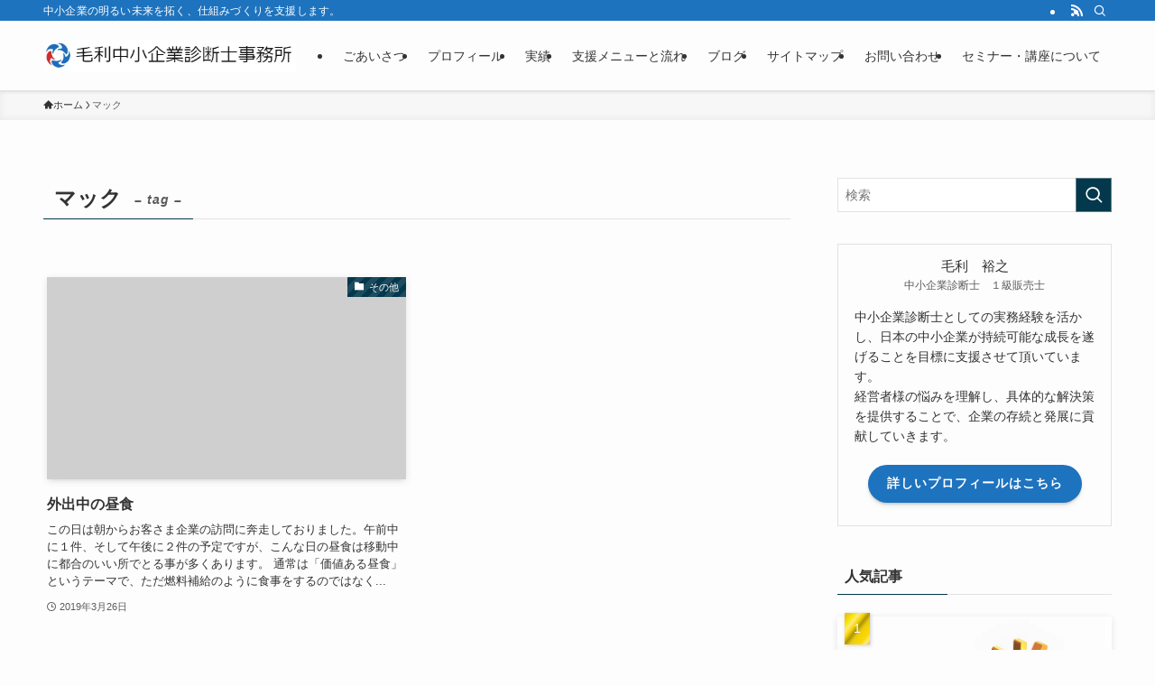

--- FILE ---
content_type: text/html; charset=UTF-8
request_url: https://www.mouri-consultant.com/tag/%E3%83%9E%E3%83%83%E3%82%AF/
body_size: 24618
content:
<!DOCTYPE html>
<html lang="ja" data-loaded="false" data-scrolled="false" data-spmenu="closed">
<head>
<meta charset="utf-8">
<meta name="format-detection" content="telephone=no">
<meta http-equiv="X-UA-Compatible" content="IE=edge">
<meta name="viewport" content="width=device-width, viewport-fit=cover">
<!-- Google tag (gtag.js) --><script async src="https://www.googletagmanager.com/gtag/js?id=G-JS6YT18WHG"></script><script>window.dataLayer = window.dataLayer || [];function gtag(){dataLayer.push(arguments);}gtag('js', new Date());gtag('config', 'G-JS6YT18WHG');</script>
<meta name='robots' content='index, follow, max-image-preview:large, max-snippet:-1, max-video-preview:-1' />

	<!-- This site is optimized with the Yoast SEO plugin v26.8 - https://yoast.com/product/yoast-seo-wordpress/ -->
	<title>マック アーカイブ - 毛利中小企業診断士事務所</title>
	<link rel="canonical" href="https://www.mouri-consultant.com/tag/マック/" />
	<meta property="og:locale" content="ja_JP" />
	<meta property="og:type" content="article" />
	<meta property="og:title" content="マック アーカイブ - 毛利中小企業診断士事務所" />
	<meta property="og:url" content="https://www.mouri-consultant.com/tag/マック/" />
	<meta property="og:site_name" content="毛利中小企業診断士事務所" />
	<meta name="twitter:card" content="summary_large_image" />
	<meta name="twitter:site" content="@Vcty" />
	<script type="application/ld+json" class="yoast-schema-graph">{"@context":"https://schema.org","@graph":[{"@type":"CollectionPage","@id":"https://www.mouri-consultant.com/tag/%e3%83%9e%e3%83%83%e3%82%af/","url":"https://www.mouri-consultant.com/tag/%e3%83%9e%e3%83%83%e3%82%af/","name":"マック アーカイブ - 毛利中小企業診断士事務所","isPartOf":{"@id":"https://www.mouri-consultant.com/#website"},"breadcrumb":{"@id":"https://www.mouri-consultant.com/tag/%e3%83%9e%e3%83%83%e3%82%af/#breadcrumb"},"inLanguage":"ja"},{"@type":"BreadcrumbList","@id":"https://www.mouri-consultant.com/tag/%e3%83%9e%e3%83%83%e3%82%af/#breadcrumb","itemListElement":[{"@type":"ListItem","position":1,"name":"ホーム","item":"https://www.mouri-consultant.com/"},{"@type":"ListItem","position":2,"name":"マック"}]},{"@type":"WebSite","@id":"https://www.mouri-consultant.com/#website","url":"https://www.mouri-consultant.com/","name":"毛利中小企業診断士事務所","description":"中小企業の明るい未来を拓く、仕組みづくりを支援します。","publisher":{"@id":"https://www.mouri-consultant.com/#organization"},"potentialAction":[{"@type":"SearchAction","target":{"@type":"EntryPoint","urlTemplate":"https://www.mouri-consultant.com/?s={search_term_string}"},"query-input":{"@type":"PropertyValueSpecification","valueRequired":true,"valueName":"search_term_string"}}],"inLanguage":"ja"},{"@type":"Organization","@id":"https://www.mouri-consultant.com/#organization","name":"毛利中小企業診断士事務所","url":"https://www.mouri-consultant.com/","logo":{"@type":"ImageObject","inLanguage":"ja","@id":"https://www.mouri-consultant.com/#/schema/logo/image/","url":"https://www.mouri-consultant.com/wp-content/uploads/2020/05/aa9a37433e371acf17adb6baebc74e23.jpg","contentUrl":"https://www.mouri-consultant.com/wp-content/uploads/2020/05/aa9a37433e371acf17adb6baebc74e23.jpg","width":86,"height":89,"caption":"毛利中小企業診断士事務所"},"image":{"@id":"https://www.mouri-consultant.com/#/schema/logo/image/"},"sameAs":["https://x.com/Vcty"]}]}</script>
	<!-- / Yoast SEO plugin. -->


<link rel='dns-prefetch' href='//challenges.cloudflare.com' />
<link rel='dns-prefetch' href='//www.googletagmanager.com' />
<link rel="alternate" type="application/rss+xml" title="毛利中小企業診断士事務所 &raquo; フィード" href="https://www.mouri-consultant.com/feed/" />
<link rel="alternate" type="application/rss+xml" title="毛利中小企業診断士事務所 &raquo; コメントフィード" href="https://www.mouri-consultant.com/comments/feed/" />
<link rel="alternate" type="application/rss+xml" title="毛利中小企業診断士事務所 &raquo; マック タグのフィード" href="https://www.mouri-consultant.com/tag/%e3%83%9e%e3%83%83%e3%82%af/feed/" />
<meta name="description" content="マック について 毛利中小企業診断士事務所 中小企業の明るい未来を拓く、仕組みづくりを支援します。" />		<!-- This site uses the Google Analytics by MonsterInsights plugin v9.11.1 - Using Analytics tracking - https://www.monsterinsights.com/ -->
							<script src="//www.googletagmanager.com/gtag/js?id=G-JS6YT18WHG"  data-cfasync="false" data-wpfc-render="false" type="text/javascript" async></script>
			<script data-cfasync="false" data-wpfc-render="false" type="text/javascript">
				var mi_version = '9.11.1';
				var mi_track_user = true;
				var mi_no_track_reason = '';
								var MonsterInsightsDefaultLocations = {"page_location":"https:\/\/www.mouri-consultant.com\/tag\/%E3%83%9E%E3%83%83%E3%82%AF\/"};
								if ( typeof MonsterInsightsPrivacyGuardFilter === 'function' ) {
					var MonsterInsightsLocations = (typeof MonsterInsightsExcludeQuery === 'object') ? MonsterInsightsPrivacyGuardFilter( MonsterInsightsExcludeQuery ) : MonsterInsightsPrivacyGuardFilter( MonsterInsightsDefaultLocations );
				} else {
					var MonsterInsightsLocations = (typeof MonsterInsightsExcludeQuery === 'object') ? MonsterInsightsExcludeQuery : MonsterInsightsDefaultLocations;
				}

								var disableStrs = [
										'ga-disable-G-JS6YT18WHG',
									];

				/* Function to detect opted out users */
				function __gtagTrackerIsOptedOut() {
					for (var index = 0; index < disableStrs.length; index++) {
						if (document.cookie.indexOf(disableStrs[index] + '=true') > -1) {
							return true;
						}
					}

					return false;
				}

				/* Disable tracking if the opt-out cookie exists. */
				if (__gtagTrackerIsOptedOut()) {
					for (var index = 0; index < disableStrs.length; index++) {
						window[disableStrs[index]] = true;
					}
				}

				/* Opt-out function */
				function __gtagTrackerOptout() {
					for (var index = 0; index < disableStrs.length; index++) {
						document.cookie = disableStrs[index] + '=true; expires=Thu, 31 Dec 2099 23:59:59 UTC; path=/';
						window[disableStrs[index]] = true;
					}
				}

				if ('undefined' === typeof gaOptout) {
					function gaOptout() {
						__gtagTrackerOptout();
					}
				}
								window.dataLayer = window.dataLayer || [];

				window.MonsterInsightsDualTracker = {
					helpers: {},
					trackers: {},
				};
				if (mi_track_user) {
					function __gtagDataLayer() {
						dataLayer.push(arguments);
					}

					function __gtagTracker(type, name, parameters) {
						if (!parameters) {
							parameters = {};
						}

						if (parameters.send_to) {
							__gtagDataLayer.apply(null, arguments);
							return;
						}

						if (type === 'event') {
														parameters.send_to = monsterinsights_frontend.v4_id;
							var hookName = name;
							if (typeof parameters['event_category'] !== 'undefined') {
								hookName = parameters['event_category'] + ':' + name;
							}

							if (typeof MonsterInsightsDualTracker.trackers[hookName] !== 'undefined') {
								MonsterInsightsDualTracker.trackers[hookName](parameters);
							} else {
								__gtagDataLayer('event', name, parameters);
							}
							
						} else {
							__gtagDataLayer.apply(null, arguments);
						}
					}

					__gtagTracker('js', new Date());
					__gtagTracker('set', {
						'developer_id.dZGIzZG': true,
											});
					if ( MonsterInsightsLocations.page_location ) {
						__gtagTracker('set', MonsterInsightsLocations);
					}
										__gtagTracker('config', 'G-JS6YT18WHG', {"forceSSL":"true","link_attribution":"true"} );
										window.gtag = __gtagTracker;										(function () {
						/* https://developers.google.com/analytics/devguides/collection/analyticsjs/ */
						/* ga and __gaTracker compatibility shim. */
						var noopfn = function () {
							return null;
						};
						var newtracker = function () {
							return new Tracker();
						};
						var Tracker = function () {
							return null;
						};
						var p = Tracker.prototype;
						p.get = noopfn;
						p.set = noopfn;
						p.send = function () {
							var args = Array.prototype.slice.call(arguments);
							args.unshift('send');
							__gaTracker.apply(null, args);
						};
						var __gaTracker = function () {
							var len = arguments.length;
							if (len === 0) {
								return;
							}
							var f = arguments[len - 1];
							if (typeof f !== 'object' || f === null || typeof f.hitCallback !== 'function') {
								if ('send' === arguments[0]) {
									var hitConverted, hitObject = false, action;
									if ('event' === arguments[1]) {
										if ('undefined' !== typeof arguments[3]) {
											hitObject = {
												'eventAction': arguments[3],
												'eventCategory': arguments[2],
												'eventLabel': arguments[4],
												'value': arguments[5] ? arguments[5] : 1,
											}
										}
									}
									if ('pageview' === arguments[1]) {
										if ('undefined' !== typeof arguments[2]) {
											hitObject = {
												'eventAction': 'page_view',
												'page_path': arguments[2],
											}
										}
									}
									if (typeof arguments[2] === 'object') {
										hitObject = arguments[2];
									}
									if (typeof arguments[5] === 'object') {
										Object.assign(hitObject, arguments[5]);
									}
									if ('undefined' !== typeof arguments[1].hitType) {
										hitObject = arguments[1];
										if ('pageview' === hitObject.hitType) {
											hitObject.eventAction = 'page_view';
										}
									}
									if (hitObject) {
										action = 'timing' === arguments[1].hitType ? 'timing_complete' : hitObject.eventAction;
										hitConverted = mapArgs(hitObject);
										__gtagTracker('event', action, hitConverted);
									}
								}
								return;
							}

							function mapArgs(args) {
								var arg, hit = {};
								var gaMap = {
									'eventCategory': 'event_category',
									'eventAction': 'event_action',
									'eventLabel': 'event_label',
									'eventValue': 'event_value',
									'nonInteraction': 'non_interaction',
									'timingCategory': 'event_category',
									'timingVar': 'name',
									'timingValue': 'value',
									'timingLabel': 'event_label',
									'page': 'page_path',
									'location': 'page_location',
									'title': 'page_title',
									'referrer' : 'page_referrer',
								};
								for (arg in args) {
																		if (!(!args.hasOwnProperty(arg) || !gaMap.hasOwnProperty(arg))) {
										hit[gaMap[arg]] = args[arg];
									} else {
										hit[arg] = args[arg];
									}
								}
								return hit;
							}

							try {
								f.hitCallback();
							} catch (ex) {
							}
						};
						__gaTracker.create = newtracker;
						__gaTracker.getByName = newtracker;
						__gaTracker.getAll = function () {
							return [];
						};
						__gaTracker.remove = noopfn;
						__gaTracker.loaded = true;
						window['__gaTracker'] = __gaTracker;
					})();
									} else {
										console.log("");
					(function () {
						function __gtagTracker() {
							return null;
						}

						window['__gtagTracker'] = __gtagTracker;
						window['gtag'] = __gtagTracker;
					})();
									}
			</script>
							<!-- / Google Analytics by MonsterInsights -->
		<style id='wp-img-auto-sizes-contain-inline-css' type='text/css'>
img:is([sizes=auto i],[sizes^="auto," i]){contain-intrinsic-size:3000px 1500px}
/*# sourceURL=wp-img-auto-sizes-contain-inline-css */
</style>
<link rel='stylesheet' id='vkExUnit_common_style-css' href='https://www.mouri-consultant.com/wp-content/plugins/vk-all-in-one-expansion-unit/assets/css/vkExUnit_style.css?ver=9.113.0.1' type='text/css' media='all' />
<style id='vkExUnit_common_style-inline-css' type='text/css'>
:root {--ver_page_top_button_url:url(https://www.mouri-consultant.com/wp-content/plugins/vk-all-in-one-expansion-unit/assets/images/to-top-btn-icon.svg);}@font-face {font-weight: normal;font-style: normal;font-family: "vk_sns";src: url("https://www.mouri-consultant.com/wp-content/plugins/vk-all-in-one-expansion-unit/inc/sns/icons/fonts/vk_sns.eot?-bq20cj");src: url("https://www.mouri-consultant.com/wp-content/plugins/vk-all-in-one-expansion-unit/inc/sns/icons/fonts/vk_sns.eot?#iefix-bq20cj") format("embedded-opentype"),url("https://www.mouri-consultant.com/wp-content/plugins/vk-all-in-one-expansion-unit/inc/sns/icons/fonts/vk_sns.woff?-bq20cj") format("woff"),url("https://www.mouri-consultant.com/wp-content/plugins/vk-all-in-one-expansion-unit/inc/sns/icons/fonts/vk_sns.ttf?-bq20cj") format("truetype"),url("https://www.mouri-consultant.com/wp-content/plugins/vk-all-in-one-expansion-unit/inc/sns/icons/fonts/vk_sns.svg?-bq20cj#vk_sns") format("svg");}
.veu_promotion-alert__content--text {border: 1px solid rgba(0,0,0,0.125);padding: 0.5em 1em;border-radius: var(--vk-size-radius);margin-bottom: var(--vk-margin-block-bottom);font-size: 0.875rem;}/* Alert Content部分に段落タグを入れた場合に最後の段落の余白を0にする */.veu_promotion-alert__content--text p:last-of-type{margin-bottom:0;margin-top: 0;}
/*# sourceURL=vkExUnit_common_style-inline-css */
</style>
<style id='wp-block-library-inline-css' type='text/css'>
:root{--wp-block-synced-color:#7a00df;--wp-block-synced-color--rgb:122,0,223;--wp-bound-block-color:var(--wp-block-synced-color);--wp-editor-canvas-background:#ddd;--wp-admin-theme-color:#007cba;--wp-admin-theme-color--rgb:0,124,186;--wp-admin-theme-color-darker-10:#006ba1;--wp-admin-theme-color-darker-10--rgb:0,107,160.5;--wp-admin-theme-color-darker-20:#005a87;--wp-admin-theme-color-darker-20--rgb:0,90,135;--wp-admin-border-width-focus:2px}@media (min-resolution:192dpi){:root{--wp-admin-border-width-focus:1.5px}}.wp-element-button{cursor:pointer}:root .has-very-light-gray-background-color{background-color:#eee}:root .has-very-dark-gray-background-color{background-color:#313131}:root .has-very-light-gray-color{color:#eee}:root .has-very-dark-gray-color{color:#313131}:root .has-vivid-green-cyan-to-vivid-cyan-blue-gradient-background{background:linear-gradient(135deg,#00d084,#0693e3)}:root .has-purple-crush-gradient-background{background:linear-gradient(135deg,#34e2e4,#4721fb 50%,#ab1dfe)}:root .has-hazy-dawn-gradient-background{background:linear-gradient(135deg,#faaca8,#dad0ec)}:root .has-subdued-olive-gradient-background{background:linear-gradient(135deg,#fafae1,#67a671)}:root .has-atomic-cream-gradient-background{background:linear-gradient(135deg,#fdd79a,#004a59)}:root .has-nightshade-gradient-background{background:linear-gradient(135deg,#330968,#31cdcf)}:root .has-midnight-gradient-background{background:linear-gradient(135deg,#020381,#2874fc)}:root{--wp--preset--font-size--normal:16px;--wp--preset--font-size--huge:42px}.has-regular-font-size{font-size:1em}.has-larger-font-size{font-size:2.625em}.has-normal-font-size{font-size:var(--wp--preset--font-size--normal)}.has-huge-font-size{font-size:var(--wp--preset--font-size--huge)}.has-text-align-center{text-align:center}.has-text-align-left{text-align:left}.has-text-align-right{text-align:right}.has-fit-text{white-space:nowrap!important}#end-resizable-editor-section{display:none}.aligncenter{clear:both}.items-justified-left{justify-content:flex-start}.items-justified-center{justify-content:center}.items-justified-right{justify-content:flex-end}.items-justified-space-between{justify-content:space-between}.screen-reader-text{border:0;clip-path:inset(50%);height:1px;margin:-1px;overflow:hidden;padding:0;position:absolute;width:1px;word-wrap:normal!important}.screen-reader-text:focus{background-color:#ddd;clip-path:none;color:#444;display:block;font-size:1em;height:auto;left:5px;line-height:normal;padding:15px 23px 14px;text-decoration:none;top:5px;width:auto;z-index:100000}html :where(.has-border-color){border-style:solid}html :where([style*=border-top-color]){border-top-style:solid}html :where([style*=border-right-color]){border-right-style:solid}html :where([style*=border-bottom-color]){border-bottom-style:solid}html :where([style*=border-left-color]){border-left-style:solid}html :where([style*=border-width]){border-style:solid}html :where([style*=border-top-width]){border-top-style:solid}html :where([style*=border-right-width]){border-right-style:solid}html :where([style*=border-bottom-width]){border-bottom-style:solid}html :where([style*=border-left-width]){border-left-style:solid}html :where(img[class*=wp-image-]){height:auto;max-width:100%}:where(figure){margin:0 0 1em}html :where(.is-position-sticky){--wp-admin--admin-bar--position-offset:var(--wp-admin--admin-bar--height,0px)}@media screen and (max-width:600px){html :where(.is-position-sticky){--wp-admin--admin-bar--position-offset:0px}}
.vk-cols--reverse{flex-direction:row-reverse}.vk-cols--hasbtn{margin-bottom:0}.vk-cols--hasbtn>.row>.vk_gridColumn_item,.vk-cols--hasbtn>.wp-block-column{position:relative;padding-bottom:3em}.vk-cols--hasbtn>.row>.vk_gridColumn_item>.wp-block-buttons,.vk-cols--hasbtn>.row>.vk_gridColumn_item>.vk_button,.vk-cols--hasbtn>.wp-block-column>.wp-block-buttons,.vk-cols--hasbtn>.wp-block-column>.vk_button{position:absolute;bottom:0;width:100%}.vk-cols--fit.wp-block-columns{gap:0}.vk-cols--fit.wp-block-columns,.vk-cols--fit.wp-block-columns:not(.is-not-stacked-on-mobile){margin-top:0;margin-bottom:0;justify-content:space-between}.vk-cols--fit.wp-block-columns>.wp-block-column *:last-child,.vk-cols--fit.wp-block-columns:not(.is-not-stacked-on-mobile)>.wp-block-column *:last-child{margin-bottom:0}.vk-cols--fit.wp-block-columns>.wp-block-column>.wp-block-cover,.vk-cols--fit.wp-block-columns:not(.is-not-stacked-on-mobile)>.wp-block-column>.wp-block-cover{margin-top:0}.vk-cols--fit.wp-block-columns.has-background,.vk-cols--fit.wp-block-columns:not(.is-not-stacked-on-mobile).has-background{padding:0}@media(max-width: 599px){.vk-cols--fit.wp-block-columns:not(.has-background)>.wp-block-column:not(.has-background),.vk-cols--fit.wp-block-columns:not(.is-not-stacked-on-mobile):not(.has-background)>.wp-block-column:not(.has-background){padding-left:0 !important;padding-right:0 !important}}@media(min-width: 782px){.vk-cols--fit.wp-block-columns .block-editor-block-list__block.wp-block-column:not(:first-child),.vk-cols--fit.wp-block-columns>.wp-block-column:not(:first-child),.vk-cols--fit.wp-block-columns:not(.is-not-stacked-on-mobile) .block-editor-block-list__block.wp-block-column:not(:first-child),.vk-cols--fit.wp-block-columns:not(.is-not-stacked-on-mobile)>.wp-block-column:not(:first-child){margin-left:0}}@media(min-width: 600px)and (max-width: 781px){.vk-cols--fit.wp-block-columns .wp-block-column:nth-child(2n),.vk-cols--fit.wp-block-columns:not(.is-not-stacked-on-mobile) .wp-block-column:nth-child(2n){margin-left:0}.vk-cols--fit.wp-block-columns .wp-block-column:not(:only-child),.vk-cols--fit.wp-block-columns:not(.is-not-stacked-on-mobile) .wp-block-column:not(:only-child){flex-basis:50% !important}}.vk-cols--fit--gap1.wp-block-columns{gap:1px}@media(min-width: 600px)and (max-width: 781px){.vk-cols--fit--gap1.wp-block-columns .wp-block-column:not(:only-child){flex-basis:calc(50% - 1px) !important}}.vk-cols--fit.vk-cols--grid>.block-editor-block-list__block,.vk-cols--fit.vk-cols--grid>.wp-block-column,.vk-cols--fit.vk-cols--grid:not(.is-not-stacked-on-mobile)>.block-editor-block-list__block,.vk-cols--fit.vk-cols--grid:not(.is-not-stacked-on-mobile)>.wp-block-column{flex-basis:50%;box-sizing:border-box}@media(max-width: 599px){.vk-cols--fit.vk-cols--grid.vk-cols--grid--alignfull>.wp-block-column:nth-child(2)>.wp-block-cover,.vk-cols--fit.vk-cols--grid.vk-cols--grid--alignfull>.wp-block-column:nth-child(2)>.vk_outer,.vk-cols--fit.vk-cols--grid:not(.is-not-stacked-on-mobile).vk-cols--grid--alignfull>.wp-block-column:nth-child(2)>.wp-block-cover,.vk-cols--fit.vk-cols--grid:not(.is-not-stacked-on-mobile).vk-cols--grid--alignfull>.wp-block-column:nth-child(2)>.vk_outer{width:100vw;margin-right:calc((100% - 100vw)/2);margin-left:calc((100% - 100vw)/2)}}@media(min-width: 600px){.vk-cols--fit.vk-cols--grid.vk-cols--grid--alignfull>.wp-block-column:nth-child(2)>.wp-block-cover,.vk-cols--fit.vk-cols--grid.vk-cols--grid--alignfull>.wp-block-column:nth-child(2)>.vk_outer,.vk-cols--fit.vk-cols--grid:not(.is-not-stacked-on-mobile).vk-cols--grid--alignfull>.wp-block-column:nth-child(2)>.wp-block-cover,.vk-cols--fit.vk-cols--grid:not(.is-not-stacked-on-mobile).vk-cols--grid--alignfull>.wp-block-column:nth-child(2)>.vk_outer{margin-right:calc(100% - 50vw);width:50vw}}@media(min-width: 600px){.vk-cols--fit.vk-cols--grid.vk-cols--grid--alignfull.vk-cols--reverse>.wp-block-column,.vk-cols--fit.vk-cols--grid:not(.is-not-stacked-on-mobile).vk-cols--grid--alignfull.vk-cols--reverse>.wp-block-column{margin-left:0;margin-right:0}.vk-cols--fit.vk-cols--grid.vk-cols--grid--alignfull.vk-cols--reverse>.wp-block-column:nth-child(2)>.wp-block-cover,.vk-cols--fit.vk-cols--grid.vk-cols--grid--alignfull.vk-cols--reverse>.wp-block-column:nth-child(2)>.vk_outer,.vk-cols--fit.vk-cols--grid:not(.is-not-stacked-on-mobile).vk-cols--grid--alignfull.vk-cols--reverse>.wp-block-column:nth-child(2)>.wp-block-cover,.vk-cols--fit.vk-cols--grid:not(.is-not-stacked-on-mobile).vk-cols--grid--alignfull.vk-cols--reverse>.wp-block-column:nth-child(2)>.vk_outer{margin-left:calc(100% - 50vw)}}.vk-cols--menu h2,.vk-cols--menu h3,.vk-cols--menu h4,.vk-cols--menu h5{margin-bottom:.2em;text-shadow:#000 0 0 10px}.vk-cols--menu h2:first-child,.vk-cols--menu h3:first-child,.vk-cols--menu h4:first-child,.vk-cols--menu h5:first-child{margin-top:0}.vk-cols--menu p{margin-bottom:1rem;text-shadow:#000 0 0 10px}.vk-cols--menu .wp-block-cover__inner-container:last-child{margin-bottom:0}.vk-cols--fitbnrs .wp-block-column .wp-block-cover:hover img{filter:unset}.vk-cols--fitbnrs .wp-block-column .wp-block-cover:hover{background-color:unset}.vk-cols--fitbnrs .wp-block-column .wp-block-cover:hover .wp-block-cover__image-background{filter:unset !important}.vk-cols--fitbnrs .wp-block-cover .wp-block-cover__inner-container{position:absolute;height:100%;width:100%}.vk-cols--fitbnrs .vk_button{height:100%;margin:0}.vk-cols--fitbnrs .vk_button .vk_button_btn,.vk-cols--fitbnrs .vk_button .btn{height:100%;width:100%;border:none;box-shadow:none;background-color:unset !important;transition:unset}.vk-cols--fitbnrs .vk_button .vk_button_btn:hover,.vk-cols--fitbnrs .vk_button .btn:hover{transition:unset}.vk-cols--fitbnrs .vk_button .vk_button_btn:after,.vk-cols--fitbnrs .vk_button .btn:after{border:none}.vk-cols--fitbnrs .vk_button .vk_button_link_txt{width:100%;position:absolute;top:50%;left:50%;transform:translateY(-50%) translateX(-50%);font-size:2rem;text-shadow:#000 0 0 10px}.vk-cols--fitbnrs .vk_button .vk_button_link_subCaption{width:100%;position:absolute;top:calc(50% + 2.2em);left:50%;transform:translateY(-50%) translateX(-50%);text-shadow:#000 0 0 10px}@media(min-width: 992px){.vk-cols--media.wp-block-columns{gap:3rem}}.vk-fit-map figure{margin-bottom:0}.vk-fit-map iframe{position:relative;margin-bottom:0;display:block;max-height:400px;width:100vw}.vk-fit-map:is(.alignfull,.alignwide) div{max-width:100%}.vk-table--th--width25 :where(tr>*:first-child){width:25%}.vk-table--th--width30 :where(tr>*:first-child){width:30%}.vk-table--th--width35 :where(tr>*:first-child){width:35%}.vk-table--th--width40 :where(tr>*:first-child){width:40%}.vk-table--th--bg-bright :where(tr>*:first-child){background-color:var(--wp--preset--color--bg-secondary, rgba(0, 0, 0, 0.05))}@media(max-width: 599px){.vk-table--mobile-block :is(th,td){width:100%;display:block}.vk-table--mobile-block.wp-block-table table :is(th,td){border-top:none}}.vk-table--width--th25 :where(tr>*:first-child){width:25%}.vk-table--width--th30 :where(tr>*:first-child){width:30%}.vk-table--width--th35 :where(tr>*:first-child){width:35%}.vk-table--width--th40 :where(tr>*:first-child){width:40%}.no-margin{margin:0}@media(max-width: 599px){.wp-block-image.vk-aligncenter--mobile>.alignright{float:none;margin-left:auto;margin-right:auto}.vk-no-padding-horizontal--mobile{padding-left:0 !important;padding-right:0 !important}}
/* VK Color Palettes */

/*# sourceURL=wp-block-library-inline-css */
</style><style id='global-styles-inline-css' type='text/css'>
:root{--wp--preset--aspect-ratio--square: 1;--wp--preset--aspect-ratio--4-3: 4/3;--wp--preset--aspect-ratio--3-4: 3/4;--wp--preset--aspect-ratio--3-2: 3/2;--wp--preset--aspect-ratio--2-3: 2/3;--wp--preset--aspect-ratio--16-9: 16/9;--wp--preset--aspect-ratio--9-16: 9/16;--wp--preset--color--black: #000;--wp--preset--color--cyan-bluish-gray: #abb8c3;--wp--preset--color--white: #fff;--wp--preset--color--pale-pink: #f78da7;--wp--preset--color--vivid-red: #cf2e2e;--wp--preset--color--luminous-vivid-orange: #ff6900;--wp--preset--color--luminous-vivid-amber: #fcb900;--wp--preset--color--light-green-cyan: #7bdcb5;--wp--preset--color--vivid-green-cyan: #00d084;--wp--preset--color--pale-cyan-blue: #8ed1fc;--wp--preset--color--vivid-cyan-blue: #0693e3;--wp--preset--color--vivid-purple: #9b51e0;--wp--preset--color--swl-main: var(--color_main);--wp--preset--color--swl-main-thin: var(--color_main_thin);--wp--preset--color--swl-gray: var(--color_gray);--wp--preset--color--swl-deep-01: var(--color_deep01);--wp--preset--color--swl-deep-02: var(--color_deep02);--wp--preset--color--swl-deep-03: var(--color_deep03);--wp--preset--color--swl-deep-04: var(--color_deep04);--wp--preset--color--swl-pale-01: var(--color_pale01);--wp--preset--color--swl-pale-02: var(--color_pale02);--wp--preset--color--swl-pale-03: var(--color_pale03);--wp--preset--color--swl-pale-04: var(--color_pale04);--wp--preset--gradient--vivid-cyan-blue-to-vivid-purple: linear-gradient(135deg,rgb(6,147,227) 0%,rgb(155,81,224) 100%);--wp--preset--gradient--light-green-cyan-to-vivid-green-cyan: linear-gradient(135deg,rgb(122,220,180) 0%,rgb(0,208,130) 100%);--wp--preset--gradient--luminous-vivid-amber-to-luminous-vivid-orange: linear-gradient(135deg,rgb(252,185,0) 0%,rgb(255,105,0) 100%);--wp--preset--gradient--luminous-vivid-orange-to-vivid-red: linear-gradient(135deg,rgb(255,105,0) 0%,rgb(207,46,46) 100%);--wp--preset--gradient--very-light-gray-to-cyan-bluish-gray: linear-gradient(135deg,rgb(238,238,238) 0%,rgb(169,184,195) 100%);--wp--preset--gradient--cool-to-warm-spectrum: linear-gradient(135deg,rgb(74,234,220) 0%,rgb(151,120,209) 20%,rgb(207,42,186) 40%,rgb(238,44,130) 60%,rgb(251,105,98) 80%,rgb(254,248,76) 100%);--wp--preset--gradient--blush-light-purple: linear-gradient(135deg,rgb(255,206,236) 0%,rgb(152,150,240) 100%);--wp--preset--gradient--blush-bordeaux: linear-gradient(135deg,rgb(254,205,165) 0%,rgb(254,45,45) 50%,rgb(107,0,62) 100%);--wp--preset--gradient--luminous-dusk: linear-gradient(135deg,rgb(255,203,112) 0%,rgb(199,81,192) 50%,rgb(65,88,208) 100%);--wp--preset--gradient--pale-ocean: linear-gradient(135deg,rgb(255,245,203) 0%,rgb(182,227,212) 50%,rgb(51,167,181) 100%);--wp--preset--gradient--electric-grass: linear-gradient(135deg,rgb(202,248,128) 0%,rgb(113,206,126) 100%);--wp--preset--gradient--midnight: linear-gradient(135deg,rgb(2,3,129) 0%,rgb(40,116,252) 100%);--wp--preset--font-size--small: 0.9em;--wp--preset--font-size--medium: 1.1em;--wp--preset--font-size--large: 1.25em;--wp--preset--font-size--x-large: 42px;--wp--preset--font-size--xs: 0.75em;--wp--preset--font-size--huge: 1.6em;--wp--preset--spacing--20: 0.44rem;--wp--preset--spacing--30: 0.67rem;--wp--preset--spacing--40: 1rem;--wp--preset--spacing--50: 1.5rem;--wp--preset--spacing--60: 2.25rem;--wp--preset--spacing--70: 3.38rem;--wp--preset--spacing--80: 5.06rem;--wp--preset--shadow--natural: 6px 6px 9px rgba(0, 0, 0, 0.2);--wp--preset--shadow--deep: 12px 12px 50px rgba(0, 0, 0, 0.4);--wp--preset--shadow--sharp: 6px 6px 0px rgba(0, 0, 0, 0.2);--wp--preset--shadow--outlined: 6px 6px 0px -3px rgb(255, 255, 255), 6px 6px rgb(0, 0, 0);--wp--preset--shadow--crisp: 6px 6px 0px rgb(0, 0, 0);}:where(.is-layout-flex){gap: 0.5em;}:where(.is-layout-grid){gap: 0.5em;}body .is-layout-flex{display: flex;}.is-layout-flex{flex-wrap: wrap;align-items: center;}.is-layout-flex > :is(*, div){margin: 0;}body .is-layout-grid{display: grid;}.is-layout-grid > :is(*, div){margin: 0;}:where(.wp-block-columns.is-layout-flex){gap: 2em;}:where(.wp-block-columns.is-layout-grid){gap: 2em;}:where(.wp-block-post-template.is-layout-flex){gap: 1.25em;}:where(.wp-block-post-template.is-layout-grid){gap: 1.25em;}.has-black-color{color: var(--wp--preset--color--black) !important;}.has-cyan-bluish-gray-color{color: var(--wp--preset--color--cyan-bluish-gray) !important;}.has-white-color{color: var(--wp--preset--color--white) !important;}.has-pale-pink-color{color: var(--wp--preset--color--pale-pink) !important;}.has-vivid-red-color{color: var(--wp--preset--color--vivid-red) !important;}.has-luminous-vivid-orange-color{color: var(--wp--preset--color--luminous-vivid-orange) !important;}.has-luminous-vivid-amber-color{color: var(--wp--preset--color--luminous-vivid-amber) !important;}.has-light-green-cyan-color{color: var(--wp--preset--color--light-green-cyan) !important;}.has-vivid-green-cyan-color{color: var(--wp--preset--color--vivid-green-cyan) !important;}.has-pale-cyan-blue-color{color: var(--wp--preset--color--pale-cyan-blue) !important;}.has-vivid-cyan-blue-color{color: var(--wp--preset--color--vivid-cyan-blue) !important;}.has-vivid-purple-color{color: var(--wp--preset--color--vivid-purple) !important;}.has-black-background-color{background-color: var(--wp--preset--color--black) !important;}.has-cyan-bluish-gray-background-color{background-color: var(--wp--preset--color--cyan-bluish-gray) !important;}.has-white-background-color{background-color: var(--wp--preset--color--white) !important;}.has-pale-pink-background-color{background-color: var(--wp--preset--color--pale-pink) !important;}.has-vivid-red-background-color{background-color: var(--wp--preset--color--vivid-red) !important;}.has-luminous-vivid-orange-background-color{background-color: var(--wp--preset--color--luminous-vivid-orange) !important;}.has-luminous-vivid-amber-background-color{background-color: var(--wp--preset--color--luminous-vivid-amber) !important;}.has-light-green-cyan-background-color{background-color: var(--wp--preset--color--light-green-cyan) !important;}.has-vivid-green-cyan-background-color{background-color: var(--wp--preset--color--vivid-green-cyan) !important;}.has-pale-cyan-blue-background-color{background-color: var(--wp--preset--color--pale-cyan-blue) !important;}.has-vivid-cyan-blue-background-color{background-color: var(--wp--preset--color--vivid-cyan-blue) !important;}.has-vivid-purple-background-color{background-color: var(--wp--preset--color--vivid-purple) !important;}.has-black-border-color{border-color: var(--wp--preset--color--black) !important;}.has-cyan-bluish-gray-border-color{border-color: var(--wp--preset--color--cyan-bluish-gray) !important;}.has-white-border-color{border-color: var(--wp--preset--color--white) !important;}.has-pale-pink-border-color{border-color: var(--wp--preset--color--pale-pink) !important;}.has-vivid-red-border-color{border-color: var(--wp--preset--color--vivid-red) !important;}.has-luminous-vivid-orange-border-color{border-color: var(--wp--preset--color--luminous-vivid-orange) !important;}.has-luminous-vivid-amber-border-color{border-color: var(--wp--preset--color--luminous-vivid-amber) !important;}.has-light-green-cyan-border-color{border-color: var(--wp--preset--color--light-green-cyan) !important;}.has-vivid-green-cyan-border-color{border-color: var(--wp--preset--color--vivid-green-cyan) !important;}.has-pale-cyan-blue-border-color{border-color: var(--wp--preset--color--pale-cyan-blue) !important;}.has-vivid-cyan-blue-border-color{border-color: var(--wp--preset--color--vivid-cyan-blue) !important;}.has-vivid-purple-border-color{border-color: var(--wp--preset--color--vivid-purple) !important;}.has-vivid-cyan-blue-to-vivid-purple-gradient-background{background: var(--wp--preset--gradient--vivid-cyan-blue-to-vivid-purple) !important;}.has-light-green-cyan-to-vivid-green-cyan-gradient-background{background: var(--wp--preset--gradient--light-green-cyan-to-vivid-green-cyan) !important;}.has-luminous-vivid-amber-to-luminous-vivid-orange-gradient-background{background: var(--wp--preset--gradient--luminous-vivid-amber-to-luminous-vivid-orange) !important;}.has-luminous-vivid-orange-to-vivid-red-gradient-background{background: var(--wp--preset--gradient--luminous-vivid-orange-to-vivid-red) !important;}.has-very-light-gray-to-cyan-bluish-gray-gradient-background{background: var(--wp--preset--gradient--very-light-gray-to-cyan-bluish-gray) !important;}.has-cool-to-warm-spectrum-gradient-background{background: var(--wp--preset--gradient--cool-to-warm-spectrum) !important;}.has-blush-light-purple-gradient-background{background: var(--wp--preset--gradient--blush-light-purple) !important;}.has-blush-bordeaux-gradient-background{background: var(--wp--preset--gradient--blush-bordeaux) !important;}.has-luminous-dusk-gradient-background{background: var(--wp--preset--gradient--luminous-dusk) !important;}.has-pale-ocean-gradient-background{background: var(--wp--preset--gradient--pale-ocean) !important;}.has-electric-grass-gradient-background{background: var(--wp--preset--gradient--electric-grass) !important;}.has-midnight-gradient-background{background: var(--wp--preset--gradient--midnight) !important;}.has-small-font-size{font-size: var(--wp--preset--font-size--small) !important;}.has-medium-font-size{font-size: var(--wp--preset--font-size--medium) !important;}.has-large-font-size{font-size: var(--wp--preset--font-size--large) !important;}.has-x-large-font-size{font-size: var(--wp--preset--font-size--x-large) !important;}
/*# sourceURL=global-styles-inline-css */
</style>

<link rel='stylesheet' id='swell-icons-css' href='https://www.mouri-consultant.com/wp-content/themes/swell/build/css/swell-icons.css?ver=2.16.0' type='text/css' media='all' />
<link rel='stylesheet' id='main_style-css' href='https://www.mouri-consultant.com/wp-content/themes/swell/build/css/main.css?ver=2.16.0' type='text/css' media='all' />
<link rel='stylesheet' id='swell_blocks-css' href='https://www.mouri-consultant.com/wp-content/themes/swell/build/css/blocks.css?ver=2.16.0' type='text/css' media='all' />
<style id='swell_custom-inline-css' type='text/css'>
:root{--swl-fz--content:4vw;--swl-font_family:"游ゴシック体", "Yu Gothic", YuGothic, "Hiragino Kaku Gothic ProN", "Hiragino Sans", Meiryo, sans-serif;--swl-font_weight:500;--color_main:#04384c;--color_text:#333;--color_link:#1176d4;--color_htag:#04384c;--color_bg:#fdfdfd;--color_gradient1:#d8ffff;--color_gradient2:#87e7ff;--color_main_thin:rgba(5, 70, 95, 0.05 );--color_main_dark:rgba(3, 42, 57, 1 );--color_list_check:#04384c;--color_list_num:#04384c;--color_list_good:#86dd7b;--color_list_triangle:#f4e03a;--color_list_bad:#f36060;--color_faq_q:#d55656;--color_faq_a:#6599b7;--color_icon_good:#3cd250;--color_icon_good_bg:#ecffe9;--color_icon_bad:#4b73eb;--color_icon_bad_bg:#eafaff;--color_icon_info:#f578b4;--color_icon_info_bg:#fff0fa;--color_icon_announce:#ffa537;--color_icon_announce_bg:#fff5f0;--color_icon_pen:#7a7a7a;--color_icon_pen_bg:#f7f7f7;--color_icon_book:#787364;--color_icon_book_bg:#f8f6ef;--color_icon_point:#ffa639;--color_icon_check:#86d67c;--color_icon_batsu:#f36060;--color_icon_hatena:#5295cc;--color_icon_caution:#f7da38;--color_icon_memo:#84878a;--color_deep01:#e44141;--color_deep02:#3d79d5;--color_deep03:#63a84d;--color_deep04:#f09f4d;--color_pale01:#fff2f0;--color_pale02:#f3f8fd;--color_pale03:#f1f9ee;--color_pale04:#fdf9ee;--color_mark_blue:#b7e3ff;--color_mark_green:#bdf9c3;--color_mark_yellow:#fcf69f;--color_mark_orange:#ffddbc;--border01:solid 1px var(--color_main);--border02:double 4px var(--color_main);--border03:dashed 2px var(--color_border);--border04:solid 4px var(--color_gray);--card_posts_thumb_ratio:56.25%;--list_posts_thumb_ratio:61.805%;--big_posts_thumb_ratio:56.25%;--thumb_posts_thumb_ratio:61.805%;--blogcard_thumb_ratio:56.25%;--color_header_bg:#fdfdfd;--color_header_text:#333;--color_footer_bg:#fdfdfd;--color_footer_text:#333;--container_size:1200px;--article_size:900px;--logo_size_sp:48px;--logo_size_pc:45px;--logo_size_pcfix:32px;}.swl-cell-bg[data-icon="doubleCircle"]{--cell-icon-color:#ffc977}.swl-cell-bg[data-icon="circle"]{--cell-icon-color:#94e29c}.swl-cell-bg[data-icon="triangle"]{--cell-icon-color:#eeda2f}.swl-cell-bg[data-icon="close"]{--cell-icon-color:#ec9191}.swl-cell-bg[data-icon="hatena"]{--cell-icon-color:#93c9da}.swl-cell-bg[data-icon="check"]{--cell-icon-color:#94e29c}.swl-cell-bg[data-icon="line"]{--cell-icon-color:#9b9b9b}.cap_box[data-colset="col1"]{--capbox-color:#f59b5f;--capbox-color--bg:#fff8eb}.cap_box[data-colset="col2"]{--capbox-color:#5fb9f5;--capbox-color--bg:#edf5ff}.cap_box[data-colset="col3"]{--capbox-color:#2fcd90;--capbox-color--bg:#eafaf2}.red_{--the-btn-color:#f74a4a;--the-btn-color2:#ffbc49;--the-solid-shadow: rgba(185, 56, 56, 1 )}.blue_{--the-btn-color:#338df4;--the-btn-color2:#35eaff;--the-solid-shadow: rgba(38, 106, 183, 1 )}.green_{--the-btn-color:#62d847;--the-btn-color2:#7bf7bd;--the-solid-shadow: rgba(74, 162, 53, 1 )}.is-style-btn_normal{--the-btn-radius:80px}.is-style-btn_solid{--the-btn-radius:80px}.is-style-btn_shiny{--the-btn-radius:80px}.is-style-btn_line{--the-btn-radius:80px}.post_content blockquote{padding:1.5em 2em 1.5em 3em}.post_content blockquote::before{content:"";display:block;width:5px;height:calc(100% - 3em);top:1.5em;left:1.5em;border-left:solid 1px rgba(180,180,180,.75);border-right:solid 1px rgba(180,180,180,.75);}.mark_blue{background:-webkit-linear-gradient(transparent 64%,var(--color_mark_blue) 0%);background:linear-gradient(transparent 64%,var(--color_mark_blue) 0%)}.mark_green{background:-webkit-linear-gradient(transparent 64%,var(--color_mark_green) 0%);background:linear-gradient(transparent 64%,var(--color_mark_green) 0%)}.mark_yellow{background:-webkit-linear-gradient(transparent 64%,var(--color_mark_yellow) 0%);background:linear-gradient(transparent 64%,var(--color_mark_yellow) 0%)}.mark_orange{background:-webkit-linear-gradient(transparent 64%,var(--color_mark_orange) 0%);background:linear-gradient(transparent 64%,var(--color_mark_orange) 0%)}[class*="is-style-icon_"]{color:#333;border-width:0}[class*="is-style-big_icon_"]{border-width:2px;border-style:solid}[data-col="gray"] .c-balloon__text{background:#f7f7f7;border-color:#ccc}[data-col="gray"] .c-balloon__before{border-right-color:#f7f7f7}[data-col="green"] .c-balloon__text{background:#d1f8c2;border-color:#9ddd93}[data-col="green"] .c-balloon__before{border-right-color:#d1f8c2}[data-col="blue"] .c-balloon__text{background:#e2f6ff;border-color:#93d2f0}[data-col="blue"] .c-balloon__before{border-right-color:#e2f6ff}[data-col="red"] .c-balloon__text{background:#ffebeb;border-color:#f48789}[data-col="red"] .c-balloon__before{border-right-color:#ffebeb}[data-col="yellow"] .c-balloon__text{background:#f9f7d2;border-color:#fbe593}[data-col="yellow"] .c-balloon__before{border-right-color:#f9f7d2}.-type-list2 .p-postList__body::after,.-type-big .p-postList__body::after{content: "READ MORE »";}.c-postThumb__cat{background-color:#04384c;color:#fff;background-image: repeating-linear-gradient(-45deg,rgba(255,255,255,.1),rgba(255,255,255,.1) 6px,transparent 6px,transparent 12px)}.post_content h2:where(:not([class^="swell-block-"]):not(.faq_q):not(.p-postList__title)){background:var(--color_htag);padding:.75em 1em;color:#fff}.post_content h2:where(:not([class^="swell-block-"]):not(.faq_q):not(.p-postList__title))::before{position:absolute;display:block;pointer-events:none;content:"";top:-4px;left:0;width:100%;height:calc(100% + 4px);box-sizing:content-box;border-top:solid 2px var(--color_htag);border-bottom:solid 2px var(--color_htag)}.post_content h3:where(:not([class^="swell-block-"]):not(.faq_q):not(.p-postList__title)){padding:0 .5em .5em}.post_content h3:where(:not([class^="swell-block-"]):not(.faq_q):not(.p-postList__title))::before{content:"";width:100%;height:2px;background: repeating-linear-gradient(90deg, var(--color_htag) 0%, var(--color_htag) 29.3%, rgba(150,150,150,.2) 29.3%, rgba(150,150,150,.2) 100%)}.post_content h4:where(:not([class^="swell-block-"]):not(.faq_q):not(.p-postList__title)){padding:0 0 0 16px;border-left:solid 2px var(--color_htag)}.l-header{box-shadow: 0 1px 4px rgba(0,0,0,.12)}.l-header__bar{color:#fff;background:#1e73be}.l-header__menuBtn{order:1}.l-header__customBtn{order:3}.c-gnav a::after{background:var(--color_main);width:100%;height:2px;transform:scaleX(0)}.p-spHeadMenu .menu-item.-current{border-bottom-color:var(--color_main)}.c-gnav > li:hover > a::after,.c-gnav > .-current > a::after{transform: scaleX(1)}.c-gnav .sub-menu{color:#333;background:#fff}.l-fixHeader::before{opacity:1}#pagetop{border-radius:50%}.c-widget__title.-spmenu{padding:.5em .75em;border-radius:var(--swl-radius--2, 0px);background:var(--color_main);color:#fff;}.c-widget__title.-footer{padding:.5em}.c-widget__title.-footer::before{content:"";bottom:0;left:0;width:40%;z-index:1;background:var(--color_main)}.c-widget__title.-footer::after{content:"";bottom:0;left:0;width:100%;background:var(--color_border)}.c-secTitle{border-left:solid 2px var(--color_main);padding:0em .75em}.p-spMenu{color:#333}.p-spMenu__inner::before{background:#fdfdfd;opacity:1}.p-spMenu__overlay{background:#000;opacity:0.6}[class*="page-numbers"]{color:#fff;background-color:#dedede}a{text-decoration: none}.l-topTitleArea.c-filterLayer::before{background-color:#000;opacity:0.2;content:""}@media screen and (min-width: 960px){:root{}}@media screen and (max-width: 959px){:root{}.l-header__logo{order:2;text-align:center}}@media screen and (min-width: 600px){:root{--swl-fz--content:16px;}}@media screen and (max-width: 599px){:root{}}@media (min-width: 1108px) {.alignwide{left:-100px;width:calc(100% + 200px);}}@media (max-width: 1108px) {.-sidebar-off .swell-block-fullWide__inner.l-container .alignwide{left:0px;width:100%;}}.l-fixHeader .l-fixHeader__gnav{order:0}[data-scrolled=true] .l-fixHeader[data-ready]{opacity:1;-webkit-transform:translateY(0)!important;transform:translateY(0)!important;visibility:visible}.-body-solid .l-fixHeader{box-shadow:0 2px 4px var(--swl-color_shadow)}.l-fixHeader__inner{align-items:stretch;color:var(--color_header_text);display:flex;padding-bottom:0;padding-top:0;position:relative;z-index:1}.l-fixHeader__logo{align-items:center;display:flex;line-height:1;margin-right:24px;order:0;padding:16px 0}.is-style-btn_normal a,.is-style-btn_shiny a{box-shadow:var(--swl-btn_shadow)}.c-shareBtns__btn,.is-style-balloon>.c-tabList .c-tabList__button,.p-snsCta,[class*=page-numbers]{box-shadow:var(--swl-box_shadow)}.p-articleThumb__img,.p-articleThumb__youtube{box-shadow:var(--swl-img_shadow)}.p-pickupBanners__item .c-bannerLink,.p-postList__thumb{box-shadow:0 2px 8px rgba(0,0,0,.1),0 4px 4px -4px rgba(0,0,0,.1)}.p-postList.-w-ranking li:before{background-image:repeating-linear-gradient(-45deg,hsla(0,0%,100%,.1),hsla(0,0%,100%,.1) 6px,transparent 0,transparent 12px);box-shadow:1px 1px 4px rgba(0,0,0,.2)}.l-header__bar{position:relative;width:100%}.l-header__bar .c-catchphrase{color:inherit;font-size:12px;letter-spacing:var(--swl-letter_spacing,.2px);line-height:14px;margin-right:auto;overflow:hidden;padding:4px 0;white-space:nowrap;width:50%}.l-header__bar .c-iconList .c-iconList__link{margin:0;padding:4px 6px}.l-header__barInner{align-items:center;display:flex;justify-content:flex-end}@media (min-width:960px){.-series .l-header__inner{align-items:stretch;display:flex}.-series .l-header__logo{align-items:center;display:flex;flex-wrap:wrap;margin-right:24px;padding:16px 0}.-series .l-header__logo .c-catchphrase{font-size:13px;padding:4px 0}.-series .c-headLogo{margin-right:16px}.-series-right .l-header__inner{justify-content:space-between}.-series-right .c-gnavWrap{margin-left:auto}.-series-right .w-header{margin-left:12px}.-series-left .w-header{margin-left:auto}}@media (min-width:960px) and (min-width:600px){.-series .c-headLogo{max-width:400px}}.c-gnav .sub-menu a:before,.c-listMenu a:before{-webkit-font-smoothing:antialiased;-moz-osx-font-smoothing:grayscale;font-family:icomoon!important;font-style:normal;font-variant:normal;font-weight:400;line-height:1;text-transform:none}.c-submenuToggleBtn{display:none}.c-listMenu a{padding:.75em 1em .75em 1.5em;transition:padding .25s}.c-listMenu a:hover{padding-left:1.75em;padding-right:.75em}.c-gnav .sub-menu a:before,.c-listMenu a:before{color:inherit;content:"\e921";display:inline-block;left:2px;position:absolute;top:50%;-webkit-transform:translateY(-50%);transform:translateY(-50%);vertical-align:middle}.widget_categories>ul>.cat-item>a,.wp-block-categories-list>li>a{padding-left:1.75em}.c-listMenu .children,.c-listMenu .sub-menu{margin:0}.c-listMenu .children a,.c-listMenu .sub-menu a{font-size:.9em;padding-left:2.5em}.c-listMenu .children a:before,.c-listMenu .sub-menu a:before{left:1em}.c-listMenu .children a:hover,.c-listMenu .sub-menu a:hover{padding-left:2.75em}.c-listMenu .children ul a,.c-listMenu .sub-menu ul a{padding-left:3.25em}.c-listMenu .children ul a:before,.c-listMenu .sub-menu ul a:before{left:1.75em}.c-listMenu .children ul a:hover,.c-listMenu .sub-menu ul a:hover{padding-left:3.5em}.c-gnav li:hover>.sub-menu{opacity:1;visibility:visible}.c-gnav .sub-menu:before{background:inherit;content:"";height:100%;left:0;position:absolute;top:0;width:100%;z-index:0}.c-gnav .sub-menu .sub-menu{left:100%;top:0;z-index:-1}.c-gnav .sub-menu a{padding-left:2em}.c-gnav .sub-menu a:before{left:.5em}.c-gnav .sub-menu a:hover .ttl{left:4px}:root{--color_content_bg:var(--color_bg);}.c-widget__title.-side{padding:.5em}.c-widget__title.-side::before{content:"";bottom:0;left:0;width:40%;z-index:1;background:var(--color_main)}.c-widget__title.-side::after{content:"";bottom:0;left:0;width:100%;background:var(--color_border)}@media screen and (min-width: 960px){:root{}}@media screen and (max-width: 959px){:root{}}@media screen and (min-width: 600px){:root{}}@media screen and (max-width: 599px){:root{}}.swell-block-fullWide__inner.l-container{--swl-fw_inner_pad:var(--swl-pad_container,0px)}@media (min-width:960px){.-sidebar-on .l-content .alignfull,.-sidebar-on .l-content .alignwide{left:-16px;width:calc(100% + 32px)}.swell-block-fullWide__inner.l-article{--swl-fw_inner_pad:var(--swl-pad_post_content,0px)}.-sidebar-on .swell-block-fullWide__inner .alignwide{left:0;width:100%}.-sidebar-on .swell-block-fullWide__inner .alignfull{left:calc(0px - var(--swl-fw_inner_pad, 0))!important;margin-left:0!important;margin-right:0!important;width:calc(100% + var(--swl-fw_inner_pad, 0)*2)!important}}.-index-off .p-toc,.swell-toc-placeholder:empty{display:none}.p-toc.-modal{height:100%;margin:0;overflow-y:auto;padding:0}#main_content .p-toc{border-radius:var(--swl-radius--2,0);margin:4em auto;max-width:800px}#sidebar .p-toc{margin-top:-.5em}.p-toc .__pn:before{content:none!important;counter-increment:none}.p-toc .__prev{margin:0 0 1em}.p-toc .__next{margin:1em 0 0}.p-toc.is-omitted:not([data-omit=ct]) [data-level="2"] .p-toc__childList{height:0;margin-bottom:-.5em;visibility:hidden}.p-toc.is-omitted:not([data-omit=nest]){position:relative}.p-toc.is-omitted:not([data-omit=nest]):before{background:linear-gradient(hsla(0,0%,100%,0),var(--color_bg));bottom:5em;content:"";height:4em;left:0;opacity:.75;pointer-events:none;position:absolute;width:100%;z-index:1}.p-toc.is-omitted:not([data-omit=nest]):after{background:var(--color_bg);bottom:0;content:"";height:5em;left:0;opacity:.75;position:absolute;width:100%;z-index:1}.p-toc.is-omitted:not([data-omit=nest]) .__next,.p-toc.is-omitted:not([data-omit=nest]) [data-omit="1"]{display:none}.p-toc .p-toc__expandBtn{background-color:#f7f7f7;border:rgba(0,0,0,.2);border-radius:5em;box-shadow:0 0 0 1px #bbb;color:#333;display:block;font-size:14px;line-height:1.5;margin:.75em auto 0;min-width:6em;padding:.5em 1em;position:relative;transition:box-shadow .25s;z-index:2}.p-toc[data-omit=nest] .p-toc__expandBtn{display:inline-block;font-size:13px;margin:0 0 0 1.25em;padding:.5em .75em}.p-toc:not([data-omit=nest]) .p-toc__expandBtn:after,.p-toc:not([data-omit=nest]) .p-toc__expandBtn:before{border-top-color:inherit;border-top-style:dotted;border-top-width:3px;content:"";display:block;height:1px;position:absolute;top:calc(50% - 1px);transition:border-color .25s;width:100%;width:22px}.p-toc:not([data-omit=nest]) .p-toc__expandBtn:before{right:calc(100% + 1em)}.p-toc:not([data-omit=nest]) .p-toc__expandBtn:after{left:calc(100% + 1em)}.p-toc.is-expanded .p-toc__expandBtn{border-color:transparent}.p-toc__ttl{display:block;font-size:1.2em;line-height:1;position:relative;text-align:center}.p-toc__ttl:before{content:"\e918";display:inline-block;font-family:icomoon;margin-right:.5em;padding-bottom:2px;vertical-align:middle}#index_modal .p-toc__ttl{margin-bottom:.5em}.p-toc__list li{line-height:1.6}.p-toc__list>li+li{margin-top:.5em}.p-toc__list .p-toc__childList{padding-left:.5em}.p-toc__list [data-level="3"]{font-size:.9em}.p-toc__list .mininote{display:none}.post_content .p-toc__list{padding-left:0}#sidebar .p-toc__list{margin-bottom:0}#sidebar .p-toc__list .p-toc__childList{padding-left:0}.p-toc__link{color:inherit;font-size:inherit;text-decoration:none}.p-toc__link:hover{opacity:.8}.p-toc.-double{background:var(--color_gray);background:linear-gradient(-45deg,transparent 25%,var(--color_gray) 25%,var(--color_gray) 50%,transparent 50%,transparent 75%,var(--color_gray) 75%,var(--color_gray));background-clip:padding-box;background-size:4px 4px;border-bottom:4px double var(--color_border);border-top:4px double var(--color_border);padding:1.5em 1em 1em}.p-toc.-double .p-toc__ttl{margin-bottom:.75em}@media (min-width:960px){#main_content .p-toc{width:92%}}@media (hover:hover){.p-toc .p-toc__expandBtn:hover{border-color:transparent;box-shadow:0 0 0 2px currentcolor}}@media (min-width:600px){.p-toc.-double{padding:2em}}
/*# sourceURL=swell_custom-inline-css */
</style>
<link rel='stylesheet' id='swell-parts/footer-css' href='https://www.mouri-consultant.com/wp-content/themes/swell/build/css/modules/parts/footer.css?ver=2.16.0' type='text/css' media='all' />
<link rel='stylesheet' id='swell-page/term-css' href='https://www.mouri-consultant.com/wp-content/themes/swell/build/css/modules/page/term.css?ver=2.16.0' type='text/css' media='all' />
<style id='classic-theme-styles-inline-css' type='text/css'>
/*! This file is auto-generated */
.wp-block-button__link{color:#fff;background-color:#32373c;border-radius:9999px;box-shadow:none;text-decoration:none;padding:calc(.667em + 2px) calc(1.333em + 2px);font-size:1.125em}.wp-block-file__button{background:#32373c;color:#fff;text-decoration:none}
/*# sourceURL=/wp-includes/css/classic-themes.min.css */
</style>
<link rel='stylesheet' id='simple-blog-card-css' href='https://www.mouri-consultant.com/wp-content/plugins/simple-blog-card/template/simpleblogcard.css?ver=1.00' type='text/css' media='all' />
<link rel='stylesheet' id='vk-components-style-css' href='https://www.mouri-consultant.com/wp-content/plugins/vk-blocks/vendor/vektor-inc/vk-component/src//assets/css/vk-components.css?ver=1.6.5' type='text/css' media='all' />
<link rel='stylesheet' id='contact-form-7-css' href='https://www.mouri-consultant.com/wp-content/plugins/contact-form-7/includes/css/styles.css?ver=6.1.4' type='text/css' media='all' />
<link rel='stylesheet' id='vk-swiper-style-css' href='https://www.mouri-consultant.com/wp-content/plugins/vk-blocks/vendor/vektor-inc/vk-swiper/src/assets/css/swiper-bundle.min.css?ver=11.0.2' type='text/css' media='all' />
<link rel='stylesheet' id='vkblocks-bootstrap-css' href='https://www.mouri-consultant.com/wp-content/plugins/vk-blocks/build/bootstrap_vk_using.css?ver=4.3.1' type='text/css' media='all' />
<link rel='stylesheet' id='veu-cta-css' href='https://www.mouri-consultant.com/wp-content/plugins/vk-all-in-one-expansion-unit/inc/call-to-action/package/assets/css/style.css?ver=9.113.0.1' type='text/css' media='all' />
<link rel='stylesheet' id='vk-blocks-build-css-css' href='https://www.mouri-consultant.com/wp-content/plugins/vk-blocks/build/block-build.css?ver=1.115.2.1' type='text/css' media='all' />
<style id='vk-blocks-build-css-inline-css' type='text/css'>
:root { --vk-size-text: 16px; /* --vk-color-primary is deprecated. */ --vk-color-primary:#337ab7; }

	:root {
		--vk_image-mask-circle: url(https://www.mouri-consultant.com/wp-content/plugins/vk-blocks/inc/vk-blocks/images/circle.svg);
		--vk_image-mask-wave01: url(https://www.mouri-consultant.com/wp-content/plugins/vk-blocks/inc/vk-blocks/images/wave01.svg);
		--vk_image-mask-wave02: url(https://www.mouri-consultant.com/wp-content/plugins/vk-blocks/inc/vk-blocks/images/wave02.svg);
		--vk_image-mask-wave03: url(https://www.mouri-consultant.com/wp-content/plugins/vk-blocks/inc/vk-blocks/images/wave03.svg);
		--vk_image-mask-wave04: url(https://www.mouri-consultant.com/wp-content/plugins/vk-blocks/inc/vk-blocks/images/wave04.svg);
	}
	

	:root {

		--vk-balloon-border-width:1px;

		--vk-balloon-speech-offset:-12px;
	}
	

	:root {
		--vk_flow-arrow: url(https://www.mouri-consultant.com/wp-content/plugins/vk-blocks/inc/vk-blocks/images/arrow_bottom.svg);
	}
	
/*# sourceURL=vk-blocks-build-css-inline-css */
</style>
<link rel='stylesheet' id='vk-font-awesome-css' href='https://www.mouri-consultant.com/wp-content/plugins/vk-blocks/vendor/vektor-inc/font-awesome-versions/src/font-awesome/css/all.min.css?ver=7.1.0' type='text/css' media='all' />
<link rel='stylesheet' id='child_style-css' href='https://www.mouri-consultant.com/wp-content/themes/swell_child/style.css?ver=2025022720217' type='text/css' media='all' />
<script type="text/javascript" src="https://www.mouri-consultant.com/wp-content/plugins/google-analytics-for-wordpress/assets/js/frontend-gtag.min.js?ver=9.11.1" id="monsterinsights-frontend-script-js" async="async" data-wp-strategy="async"></script>
<script data-cfasync="false" data-wpfc-render="false" type="text/javascript" id='monsterinsights-frontend-script-js-extra'>/* <![CDATA[ */
var monsterinsights_frontend = {"js_events_tracking":"true","download_extensions":"doc,pdf,ppt,zip,xls,docx,pptx,xlsx","inbound_paths":"[{\"path\":\"\\\/go\\\/\",\"label\":\"affiliate\"},{\"path\":\"\\\/recommend\\\/\",\"label\":\"affiliate\"}]","home_url":"https:\/\/www.mouri-consultant.com","hash_tracking":"false","v4_id":"G-JS6YT18WHG"};/* ]]> */
</script>

<!-- Site Kit によって追加された Google タグ（gtag.js）スニペット -->
<!-- Google アナリティクス スニペット (Site Kit が追加) -->
<script type="text/javascript" src="https://www.googletagmanager.com/gtag/js?id=GT-55282WB" id="google_gtagjs-js" async></script>
<script type="text/javascript" id="google_gtagjs-js-after">
/* <![CDATA[ */
window.dataLayer = window.dataLayer || [];function gtag(){dataLayer.push(arguments);}
gtag("set","linker",{"domains":["www.mouri-consultant.com"]});
gtag("js", new Date());
gtag("set", "developer_id.dZTNiMT", true);
gtag("config", "GT-55282WB");
//# sourceURL=google_gtagjs-js-after
/* ]]> */
</script>

<noscript><link href="https://www.mouri-consultant.com/wp-content/themes/swell/build/css/noscript.css" rel="stylesheet"></noscript>
<link rel="https://api.w.org/" href="https://www.mouri-consultant.com/wp-json/" /><link rel="alternate" title="JSON" type="application/json" href="https://www.mouri-consultant.com/wp-json/wp/v2/tags/19" /><meta name="cdp-version" content="1.5.0" /><meta name="generator" content="Site Kit by Google 1.170.0" /><!-- [ VK All in One Expansion Unit OGP ] -->
<meta property="og:site_name" content="毛利中小企業診断士事務所" />
<meta property="og:url" content="https://www.mouri-consultant.com/%e5%a4%96%e5%87%ba%e4%b8%ad%e3%81%ae%e6%98%bc%e9%a3%9f/" />
<meta property="og:title" content="タグ: マック | 毛利中小企業診断士事務所" />
<meta property="og:description" content="マック について 毛利中小企業診断士事務所 中小企業の明るい未来を拓く、仕組みづくりを支援します。" />
<meta property="og:type" content="article" />
<!-- [ / VK All in One Expansion Unit OGP ] -->
<!-- [ VK All in One Expansion Unit twitter card ] -->
<meta name="twitter:card" content="summary_large_image">
<meta name="twitter:description" content="マック について 毛利中小企業診断士事務所 中小企業の明るい未来を拓く、仕組みづくりを支援します。">
<meta name="twitter:title" content="タグ: マック | 毛利中小企業診断士事務所">
<meta name="twitter:url" content="https://www.mouri-consultant.com/%e5%a4%96%e5%87%ba%e4%b8%ad%e3%81%ae%e6%98%bc%e9%a3%9f/">
	<meta name="twitter:domain" content="www.mouri-consultant.com">
	<meta name="twitter:site" content="@Vcty">
	<!-- [ / VK All in One Expansion Unit twitter card ] -->
	<link rel="icon" href="https://www.mouri-consultant.com/wp-content/uploads/2020/04/cropped-aa9a37433e371acf17adb6baebc74e23-32x32.png" sizes="32x32" />
<link rel="icon" href="https://www.mouri-consultant.com/wp-content/uploads/2020/04/cropped-aa9a37433e371acf17adb6baebc74e23-192x192.png" sizes="192x192" />
<link rel="apple-touch-icon" href="https://www.mouri-consultant.com/wp-content/uploads/2020/04/cropped-aa9a37433e371acf17adb6baebc74e23-180x180.png" />
<meta name="msapplication-TileImage" content="https://www.mouri-consultant.com/wp-content/uploads/2020/04/cropped-aa9a37433e371acf17adb6baebc74e23-270x270.png" />

<link rel="stylesheet" href="https://www.mouri-consultant.com/wp-content/themes/swell/build/css/print.css" media="print" >
</head>
<body>
<div id="body_wrap" class="archive tag tag-19 wp-theme-swell wp-child-theme-swell_child fa_v7_css vk-blocks -body-solid -index-off -sidebar-on -frame-off id_19 post-type-post" >
<div id="sp_menu" class="p-spMenu -left">
	<div class="p-spMenu__inner">
		<div class="p-spMenu__closeBtn">
			<button class="c-iconBtn -menuBtn c-plainBtn" data-onclick="toggleMenu" aria-label="メニューを閉じる">
				<i class="c-iconBtn__icon icon-close-thin"></i>
			</button>
		</div>
		<div class="p-spMenu__body">
			<div class="c-widget__title -spmenu">
				MENU			</div>
			<div class="p-spMenu__nav">
				<ul class="c-spnav c-listMenu"><li class="menu-item menu-item-type-post_type menu-item-object-page menu-item-96"><a href="https://www.mouri-consultant.com/%e3%81%94%e3%81%82%e3%81%84%e3%81%95%e3%81%a4/">ごあいさつ</a></li>
<li class="menu-item menu-item-type-post_type menu-item-object-page menu-item-2441"><a href="https://www.mouri-consultant.com/profile/">プロフィール</a></li>
<li class="menu-item menu-item-type-post_type menu-item-object-page menu-item-102"><a href="https://www.mouri-consultant.com/%e5%ae%9f%e7%b8%be/">実績</a></li>
<li class="menu-item menu-item-type-post_type menu-item-object-page menu-item-784"><a href="https://www.mouri-consultant.com/%e6%94%af%e6%8f%b4%e3%83%a1%e3%83%8b%e3%83%a5%e3%83%bc/">支援メニューと流れ</a></li>
<li class="menu-item menu-item-type-post_type menu-item-object-post menu-item-has-children menu-item-2292"><a href="https://www.mouri-consultant.com/blog/">ブログ</a>
<ul class="sub-menu">
	<li class="menu-item menu-item-type-taxonomy menu-item-object-category menu-item-2297"><a href="https://www.mouri-consultant.com/category/%e7%b5%8c%e5%96%b6%e5%85%a8%e8%88%ac/">経営全般</a></li>
	<li class="menu-item menu-item-type-taxonomy menu-item-object-category menu-item-2293"><a href="https://www.mouri-consultant.com/category/%e8%a3%9c%e5%8a%a9%e9%87%91%e9%96%a2%e4%bf%82/">補助金・助成金関係</a></li>
	<li class="menu-item menu-item-type-taxonomy menu-item-object-category menu-item-2294"><a href="https://www.mouri-consultant.com/category/%e4%b8%ad%e5%b0%8f%e4%bc%81%e6%a5%ad%e6%96%bd%e7%ad%96/">中小企業施策</a></li>
	<li class="menu-item menu-item-type-taxonomy menu-item-object-category menu-item-2295"><a href="https://www.mouri-consultant.com/category/%e4%ba%8b%e6%a5%ad%e6%89%bf%e7%b6%99%e3%83%bb%ef%bd%8d%ef%bc%86%ef%bd%81/">事業承継・Ｍ＆Ａ</a></li>
	<li class="menu-item menu-item-type-taxonomy menu-item-object-category menu-item-2302"><a href="https://www.mouri-consultant.com/category/%e3%83%a9%e3%82%a4%e3%83%95%e3%82%b3%e3%83%bc%e3%83%81/">ライフコーチ</a></li>
	<li class="menu-item menu-item-type-taxonomy menu-item-object-category menu-item-2298"><a href="https://www.mouri-consultant.com/category/%e8%b2%a9%e5%a3%b2%e5%a3%ab%e9%96%a2%e9%80%a3/">販売士関連</a></li>
	<li class="menu-item menu-item-type-taxonomy menu-item-object-category menu-item-2301"><a href="https://www.mouri-consultant.com/category/%e3%82%bb%e3%83%9f%e3%83%8a%e3%83%bc%e3%83%bb%e8%ac%9b%e7%be%a9/">セミナー・講義</a></li>
	<li class="menu-item menu-item-type-taxonomy menu-item-object-category menu-item-2299"><a href="https://www.mouri-consultant.com/category/%e3%82%b3%e3%83%ad%e3%83%8a%e5%af%be%e7%ad%96/">コロナ対策</a></li>
	<li class="menu-item menu-item-type-taxonomy menu-item-object-category menu-item-2300"><a href="https://www.mouri-consultant.com/category/%e6%9c%aa%e5%88%86%e9%a1%9e/">未分類</a></li>
	<li class="menu-item menu-item-type-taxonomy menu-item-object-category menu-item-2296"><a href="https://www.mouri-consultant.com/category/%e3%81%9d%e3%81%ae%e4%bb%96/">その他</a></li>
</ul>
</li>
<li class="menu-item menu-item-type-post_type menu-item-object-page menu-item-2303"><a href="https://www.mouri-consultant.com/sitemap/">サイトマップ</a></li>
<li class="menu-item menu-item-type-post_type menu-item-object-page menu-item-220"><a href="https://www.mouri-consultant.com/contact/">お問い合わせ</a></li>
<li class="menu-item menu-item-type-post_type menu-item-object-page menu-item-2395"><a href="https://www.mouri-consultant.com/seminar-course/">セミナー・講座について</a></li>
</ul>			</div>
					</div>
	</div>
	<div class="p-spMenu__overlay c-overlay" data-onclick="toggleMenu"></div>
</div>
<header id="header" class="l-header -series -series-right" data-spfix="1">
	<div class="l-header__bar pc_">
	<div class="l-header__barInner l-container">
		<div class="c-catchphrase">中小企業の明るい未来を拓く、仕組みづくりを支援します。</div><ul class="c-iconList">
						<li class="c-iconList__item -rss">
						<a href="https://www.mouri-consultant.com/feed/" target="_blank" rel="noopener" class="c-iconList__link u-fz-14 hov-flash" aria-label="rss">
							<i class="c-iconList__icon icon-rss" role="presentation"></i>
						</a>
					</li>
									<li class="c-iconList__item -search">
						<button class="c-iconList__link c-plainBtn u-fz-14 hov-flash" data-onclick="toggleSearch" aria-label="検索">
							<i class="c-iconList__icon icon-search" role="presentation"></i>
						</button>
					</li>
				</ul>
	</div>
</div>
	<div class="l-header__inner l-container">
		<div class="l-header__logo">
			<div class="c-headLogo -img"><a href="https://www.mouri-consultant.com/" title="毛利中小企業診断士事務所" class="c-headLogo__link" rel="home"><img width="462" height="57"  src="https://www.mouri-consultant.com/wp-content/uploads/2021/02/f87cfb6503117adf8de7ed674ecb017a.png" alt="毛利中小企業診断士事務所" class="c-headLogo__img" srcset="https://www.mouri-consultant.com/wp-content/uploads/2021/02/f87cfb6503117adf8de7ed674ecb017a.png 462w, https://www.mouri-consultant.com/wp-content/uploads/2021/02/f87cfb6503117adf8de7ed674ecb017a-300x37.png 300w" sizes="(max-width: 959px) 50vw, 800px" decoding="async" loading="eager" ></a></div>					</div>
		<nav id="gnav" class="l-header__gnav c-gnavWrap">
					<ul class="c-gnav">
			<li class="menu-item menu-item-type-post_type menu-item-object-page menu-item-96"><a href="https://www.mouri-consultant.com/%e3%81%94%e3%81%82%e3%81%84%e3%81%95%e3%81%a4/"><span class="ttl">ごあいさつ</span></a></li>
<li class="menu-item menu-item-type-post_type menu-item-object-page menu-item-2441"><a href="https://www.mouri-consultant.com/profile/"><span class="ttl">プロフィール</span></a></li>
<li class="menu-item menu-item-type-post_type menu-item-object-page menu-item-102"><a href="https://www.mouri-consultant.com/%e5%ae%9f%e7%b8%be/"><span class="ttl">実績</span></a></li>
<li class="menu-item menu-item-type-post_type menu-item-object-page menu-item-784"><a href="https://www.mouri-consultant.com/%e6%94%af%e6%8f%b4%e3%83%a1%e3%83%8b%e3%83%a5%e3%83%bc/"><span class="ttl">支援メニューと流れ</span></a></li>
<li class="menu-item menu-item-type-post_type menu-item-object-post menu-item-has-children menu-item-2292"><a href="https://www.mouri-consultant.com/blog/"><span class="ttl">ブログ</span></a>
<ul class="sub-menu">
	<li class="menu-item menu-item-type-taxonomy menu-item-object-category menu-item-2297"><a href="https://www.mouri-consultant.com/category/%e7%b5%8c%e5%96%b6%e5%85%a8%e8%88%ac/"><span class="ttl">経営全般</span></a></li>
	<li class="menu-item menu-item-type-taxonomy menu-item-object-category menu-item-2293"><a href="https://www.mouri-consultant.com/category/%e8%a3%9c%e5%8a%a9%e9%87%91%e9%96%a2%e4%bf%82/"><span class="ttl">補助金・助成金関係</span></a></li>
	<li class="menu-item menu-item-type-taxonomy menu-item-object-category menu-item-2294"><a href="https://www.mouri-consultant.com/category/%e4%b8%ad%e5%b0%8f%e4%bc%81%e6%a5%ad%e6%96%bd%e7%ad%96/"><span class="ttl">中小企業施策</span></a></li>
	<li class="menu-item menu-item-type-taxonomy menu-item-object-category menu-item-2295"><a href="https://www.mouri-consultant.com/category/%e4%ba%8b%e6%a5%ad%e6%89%bf%e7%b6%99%e3%83%bb%ef%bd%8d%ef%bc%86%ef%bd%81/"><span class="ttl">事業承継・Ｍ＆Ａ</span></a></li>
	<li class="menu-item menu-item-type-taxonomy menu-item-object-category menu-item-2302"><a href="https://www.mouri-consultant.com/category/%e3%83%a9%e3%82%a4%e3%83%95%e3%82%b3%e3%83%bc%e3%83%81/"><span class="ttl">ライフコーチ</span></a></li>
	<li class="menu-item menu-item-type-taxonomy menu-item-object-category menu-item-2298"><a href="https://www.mouri-consultant.com/category/%e8%b2%a9%e5%a3%b2%e5%a3%ab%e9%96%a2%e9%80%a3/"><span class="ttl">販売士関連</span></a></li>
	<li class="menu-item menu-item-type-taxonomy menu-item-object-category menu-item-2301"><a href="https://www.mouri-consultant.com/category/%e3%82%bb%e3%83%9f%e3%83%8a%e3%83%bc%e3%83%bb%e8%ac%9b%e7%be%a9/"><span class="ttl">セミナー・講義</span></a></li>
	<li class="menu-item menu-item-type-taxonomy menu-item-object-category menu-item-2299"><a href="https://www.mouri-consultant.com/category/%e3%82%b3%e3%83%ad%e3%83%8a%e5%af%be%e7%ad%96/"><span class="ttl">コロナ対策</span></a></li>
	<li class="menu-item menu-item-type-taxonomy menu-item-object-category menu-item-2300"><a href="https://www.mouri-consultant.com/category/%e6%9c%aa%e5%88%86%e9%a1%9e/"><span class="ttl">未分類</span></a></li>
	<li class="menu-item menu-item-type-taxonomy menu-item-object-category menu-item-2296"><a href="https://www.mouri-consultant.com/category/%e3%81%9d%e3%81%ae%e4%bb%96/"><span class="ttl">その他</span></a></li>
</ul>
</li>
<li class="menu-item menu-item-type-post_type menu-item-object-page menu-item-2303"><a href="https://www.mouri-consultant.com/sitemap/"><span class="ttl">サイトマップ</span></a></li>
<li class="menu-item menu-item-type-post_type menu-item-object-page menu-item-220"><a href="https://www.mouri-consultant.com/contact/"><span class="ttl">お問い合わせ</span></a></li>
<li class="menu-item menu-item-type-post_type menu-item-object-page menu-item-2395"><a href="https://www.mouri-consultant.com/seminar-course/"><span class="ttl">セミナー・講座について</span></a></li>
					</ul>
			</nav>
		<div class="l-header__customBtn sp_">
			<button class="c-iconBtn c-plainBtn" data-onclick="toggleSearch" aria-label="検索ボタン">
			<i class="c-iconBtn__icon icon-search"></i>
					</button>
	</div>
<div class="l-header__menuBtn sp_">
	<button class="c-iconBtn -menuBtn c-plainBtn" data-onclick="toggleMenu" aria-label="メニューボタン">
		<i class="c-iconBtn__icon icon-menu-thin"></i>
			</button>
</div>
	</div>
	</header>
<div id="fix_header" class="l-fixHeader -series -series-right">
	<div class="l-fixHeader__inner l-container">
		<div class="l-fixHeader__logo">
			<div class="c-headLogo -img"><a href="https://www.mouri-consultant.com/" title="毛利中小企業診断士事務所" class="c-headLogo__link" rel="home"><img width="462" height="57"  src="https://www.mouri-consultant.com/wp-content/uploads/2021/02/f87cfb6503117adf8de7ed674ecb017a.png" alt="毛利中小企業診断士事務所" class="c-headLogo__img" srcset="https://www.mouri-consultant.com/wp-content/uploads/2021/02/f87cfb6503117adf8de7ed674ecb017a.png 462w, https://www.mouri-consultant.com/wp-content/uploads/2021/02/f87cfb6503117adf8de7ed674ecb017a-300x37.png 300w" sizes="(max-width: 959px) 50vw, 800px" decoding="async" loading="eager" ></a></div>		</div>
		<div class="l-fixHeader__gnav c-gnavWrap">
					<ul class="c-gnav">
			<li class="menu-item menu-item-type-post_type menu-item-object-page menu-item-96"><a href="https://www.mouri-consultant.com/%e3%81%94%e3%81%82%e3%81%84%e3%81%95%e3%81%a4/"><span class="ttl">ごあいさつ</span></a></li>
<li class="menu-item menu-item-type-post_type menu-item-object-page menu-item-2441"><a href="https://www.mouri-consultant.com/profile/"><span class="ttl">プロフィール</span></a></li>
<li class="menu-item menu-item-type-post_type menu-item-object-page menu-item-102"><a href="https://www.mouri-consultant.com/%e5%ae%9f%e7%b8%be/"><span class="ttl">実績</span></a></li>
<li class="menu-item menu-item-type-post_type menu-item-object-page menu-item-784"><a href="https://www.mouri-consultant.com/%e6%94%af%e6%8f%b4%e3%83%a1%e3%83%8b%e3%83%a5%e3%83%bc/"><span class="ttl">支援メニューと流れ</span></a></li>
<li class="menu-item menu-item-type-post_type menu-item-object-post menu-item-has-children menu-item-2292"><a href="https://www.mouri-consultant.com/blog/"><span class="ttl">ブログ</span></a>
<ul class="sub-menu">
	<li class="menu-item menu-item-type-taxonomy menu-item-object-category menu-item-2297"><a href="https://www.mouri-consultant.com/category/%e7%b5%8c%e5%96%b6%e5%85%a8%e8%88%ac/"><span class="ttl">経営全般</span></a></li>
	<li class="menu-item menu-item-type-taxonomy menu-item-object-category menu-item-2293"><a href="https://www.mouri-consultant.com/category/%e8%a3%9c%e5%8a%a9%e9%87%91%e9%96%a2%e4%bf%82/"><span class="ttl">補助金・助成金関係</span></a></li>
	<li class="menu-item menu-item-type-taxonomy menu-item-object-category menu-item-2294"><a href="https://www.mouri-consultant.com/category/%e4%b8%ad%e5%b0%8f%e4%bc%81%e6%a5%ad%e6%96%bd%e7%ad%96/"><span class="ttl">中小企業施策</span></a></li>
	<li class="menu-item menu-item-type-taxonomy menu-item-object-category menu-item-2295"><a href="https://www.mouri-consultant.com/category/%e4%ba%8b%e6%a5%ad%e6%89%bf%e7%b6%99%e3%83%bb%ef%bd%8d%ef%bc%86%ef%bd%81/"><span class="ttl">事業承継・Ｍ＆Ａ</span></a></li>
	<li class="menu-item menu-item-type-taxonomy menu-item-object-category menu-item-2302"><a href="https://www.mouri-consultant.com/category/%e3%83%a9%e3%82%a4%e3%83%95%e3%82%b3%e3%83%bc%e3%83%81/"><span class="ttl">ライフコーチ</span></a></li>
	<li class="menu-item menu-item-type-taxonomy menu-item-object-category menu-item-2298"><a href="https://www.mouri-consultant.com/category/%e8%b2%a9%e5%a3%b2%e5%a3%ab%e9%96%a2%e9%80%a3/"><span class="ttl">販売士関連</span></a></li>
	<li class="menu-item menu-item-type-taxonomy menu-item-object-category menu-item-2301"><a href="https://www.mouri-consultant.com/category/%e3%82%bb%e3%83%9f%e3%83%8a%e3%83%bc%e3%83%bb%e8%ac%9b%e7%be%a9/"><span class="ttl">セミナー・講義</span></a></li>
	<li class="menu-item menu-item-type-taxonomy menu-item-object-category menu-item-2299"><a href="https://www.mouri-consultant.com/category/%e3%82%b3%e3%83%ad%e3%83%8a%e5%af%be%e7%ad%96/"><span class="ttl">コロナ対策</span></a></li>
	<li class="menu-item menu-item-type-taxonomy menu-item-object-category menu-item-2300"><a href="https://www.mouri-consultant.com/category/%e6%9c%aa%e5%88%86%e9%a1%9e/"><span class="ttl">未分類</span></a></li>
	<li class="menu-item menu-item-type-taxonomy menu-item-object-category menu-item-2296"><a href="https://www.mouri-consultant.com/category/%e3%81%9d%e3%81%ae%e4%bb%96/"><span class="ttl">その他</span></a></li>
</ul>
</li>
<li class="menu-item menu-item-type-post_type menu-item-object-page menu-item-2303"><a href="https://www.mouri-consultant.com/sitemap/"><span class="ttl">サイトマップ</span></a></li>
<li class="menu-item menu-item-type-post_type menu-item-object-page menu-item-220"><a href="https://www.mouri-consultant.com/contact/"><span class="ttl">お問い合わせ</span></a></li>
<li class="menu-item menu-item-type-post_type menu-item-object-page menu-item-2395"><a href="https://www.mouri-consultant.com/seminar-course/"><span class="ttl">セミナー・講座について</span></a></li>
					</ul>
			</div>
	</div>
</div>
<div id="breadcrumb" class="p-breadcrumb -bg-on"><ol class="p-breadcrumb__list l-container"><li class="p-breadcrumb__item"><a href="https://www.mouri-consultant.com/" class="p-breadcrumb__text"><span class="__home icon-home"> ホーム</span></a></li><li class="p-breadcrumb__item"><span class="p-breadcrumb__text">マック</span></li></ol></div><div id="content" class="l-content l-container" >
<main id="main_content" class="l-mainContent l-article">
	<div class="l-mainContent__inner">
		<h1 class="c-pageTitle" data-style="b_bottom"><span class="c-pageTitle__inner">マック<small class="c-pageTitle__subTitle u-fz-14">– tag –</small></span></h1>		<div class="p-termContent l-parent">
					<div class="c-tabBody p-postListTabBody">
				<div id="post_list_tab_1" class="c-tabBody__item" aria-hidden="false">
				<ul class="p-postList -type-card -pc-col3 -sp-col1"><li class="p-postList__item">
	<a href="https://www.mouri-consultant.com/%e5%a4%96%e5%87%ba%e4%b8%ad%e3%81%ae%e6%98%bc%e9%a3%9f/" class="p-postList__link">
		<div class="p-postList__thumb c-postThumb noimg_">
	<figure class="c-postThumb__figure">
		<img src="[data-uri]" data-src="https://www.mouri-consultant.com/wp-content/themes/swell/assets/img/no_img.png" alt="" class="lazyload c-postThumb__img u-obf-cover"><noscript><img src="https://www.mouri-consultant.com/wp-content/themes/swell/assets/img/no_img.png" alt="" class="c-postThumb__img u-obf-cover"></noscript>	</figure>
			<span class="c-postThumb__cat icon-folder" data-cat-id="14">その他</span>
	</div>
					<div class="p-postList__body">
				<h2 class="p-postList__title">外出中の昼食</h2>									<div class="p-postList__excerpt">
						この日は朝からお客さま企業の訪問に奔走しておりました。午前中に１件、そして午後に２件の予定ですが、こんな日の昼食は移動中に都合のいい所でとる事が多くあります。 通常は「価値ある昼食」というテーマで、ただ燃料補給のように食事をするのではなく...					</div>
								<div class="p-postList__meta">
					<div class="p-postList__times c-postTimes u-thin">
	<time class="c-postTimes__posted icon-posted" datetime="2019-03-26" aria-label="公開日">2019年3月26日</time></div>
				</div>
			</div>
			</a>
</li>
</ul><div class="c-pagination">
<span class="page-numbers current">1</span></div>
				</div>
								</div>
					</div>
	</div>
</main>
<aside id="sidebar" class="l-sidebar">
	<div id="search-3" class="c-widget widget_search"><form role="search" method="get" class="c-searchForm" action="https://www.mouri-consultant.com/" role="search">
	<input type="text" value="" name="s" class="c-searchForm__s s" placeholder="検索" aria-label="検索ワード">
	<button type="submit" class="c-searchForm__submit icon-search hov-opacity u-bg-main" value="search" aria-label="検索を実行する"></button>
</form>
</div><div id="swell_prof_widget-3" class="c-widget widget_swell_prof_widget"><div class="p-profileBox">
			<div class="p-profileBox__name u-fz-m">
		毛利　裕之	</div>
			<div class="p-profileBox__job u-thin">
			中小企業診断士　１級販売士		</div>
				<div class="p-profileBox__text">
			中小企業診断士としての実務経験を活かし、日本の中小企業が持続可能な成長を遂げることを目標に支援させて頂いています。<br />
経営者様の悩みを理解し、具体的な解決策を提供することで、企業の存続と発展に貢献していきます。							<div class="p-profileBox__btn is-style-btn_normal">
					<a href="https://www.mouri-consultant.com/profile/" style="background:#1e73be" class="p-profileBox__btnLink">
						詳しいプロフィールはこちら					</a>
				</div>
					</div>
		</div>
</div><div id="swell_popular_posts-3" class="c-widget widget_swell_popular_posts"><div class="c-widget__title -side">人気記事</div><ul class="p-postList -type-card -w-ranking">	<li class="p-postList__item">
		<a href="https://www.mouri-consultant.com/list-of-subsidies-for-2025-national-and-fukuoka-prefecture-subsidies/" class="p-postList__link">
			<div class="p-postList__thumb c-postThumb">
				<figure class="c-postThumb__figure">
					<img width="640" height="480"  src="[data-uri]" alt="" class="c-postThumb__img u-obf-cover lazyload" sizes="(min-width: 600px) 320px, 50vw" data-src="https://www.mouri-consultant.com/wp-content/uploads/2025/04/7327767.jpg" data-srcset="https://www.mouri-consultant.com/wp-content/uploads/2025/04/7327767.jpg 640w, https://www.mouri-consultant.com/wp-content/uploads/2025/04/7327767-300x225.jpg 300w" data-aspectratio="640/480" ><noscript><img src="https://www.mouri-consultant.com/wp-content/uploads/2025/04/7327767.jpg" class="c-postThumb__img u-obf-cover" alt=""></noscript>				</figure>
			</div>
			<div class="p-postList__body">
				<div class="p-postList__title">【2025年版】補助金一覧（国、福岡県）｜補助金活用のポイント</div>
				<div class="p-postList__meta">
											<div class="p-postList__times c-postTimes u-thin">
							<span class="c-postTimes__posted icon-posted">2025年4月16日</span>
						</div>
												<span class="p-postList__cat u-thin icon-folder" data-cat-id="5">補助金・助成金関係</span>
					</div>
			</div>
		</a>
	</li>
	<li class="p-postList__item">
		<a href="https://www.mouri-consultant.com/report-on-the-status-of-business-implementation-for-subsidies/" class="p-postList__link">
			<div class="p-postList__thumb c-postThumb">
				<figure class="c-postThumb__figure">
					<img width="1280" height="720"  src="[data-uri]" alt="" class="c-postThumb__img u-obf-cover lazyload" sizes="(min-width: 600px) 320px, 50vw" data-src="https://www.mouri-consultant.com/wp-content/uploads/2025/03/dca9d769cac5fe970dad62161c900430.png" data-srcset="https://www.mouri-consultant.com/wp-content/uploads/2025/03/dca9d769cac5fe970dad62161c900430.png 1280w, https://www.mouri-consultant.com/wp-content/uploads/2025/03/dca9d769cac5fe970dad62161c900430-300x169.png 300w, https://www.mouri-consultant.com/wp-content/uploads/2025/03/dca9d769cac5fe970dad62161c900430-1024x576.png 1024w, https://www.mouri-consultant.com/wp-content/uploads/2025/03/dca9d769cac5fe970dad62161c900430-768x432.png 768w" data-aspectratio="1280/720" ><noscript><img src="https://www.mouri-consultant.com/wp-content/uploads/2025/03/dca9d769cac5fe970dad62161c900430.png" class="c-postThumb__img u-obf-cover" alt=""></noscript>				</figure>
			</div>
			<div class="p-postList__body">
				<div class="p-postList__title">補助金における事業化状況報告とは？報告に必要な5つのポイント</div>
				<div class="p-postList__meta">
											<div class="p-postList__times c-postTimes u-thin">
							<span class="c-postTimes__posted icon-posted">2025年4月3日</span>
						</div>
												<span class="p-postList__cat u-thin icon-folder" data-cat-id="5">補助金・助成金関係</span>
					</div>
			</div>
		</a>
	</li>
	<li class="p-postList__item">
		<a href="https://www.mouri-consultant.com/from-business-analysis-to-business-diagnosis/" class="p-postList__link">
			<div class="p-postList__thumb c-postThumb">
				<figure class="c-postThumb__figure">
					<img width="640" height="640"  src="[data-uri]" alt="" class="c-postThumb__img u-obf-cover lazyload" sizes="(min-width: 600px) 320px, 50vw" data-src="https://www.mouri-consultant.com/wp-content/uploads/2024/11/8026928.jpg" data-srcset="https://www.mouri-consultant.com/wp-content/uploads/2024/11/8026928.jpg 640w, https://www.mouri-consultant.com/wp-content/uploads/2024/11/8026928-300x300.jpg 300w, https://www.mouri-consultant.com/wp-content/uploads/2024/11/8026928-150x150.jpg 150w" data-aspectratio="640/640" ><noscript><img src="https://www.mouri-consultant.com/wp-content/uploads/2024/11/8026928.jpg" class="c-postThumb__img u-obf-cover" alt=""></noscript>				</figure>
			</div>
			<div class="p-postList__body">
				<div class="p-postList__title">経営分析から経営診断まで（中小企業診断士が行っている仮説立案と検証の手順）</div>
				<div class="p-postList__meta">
											<div class="p-postList__times c-postTimes u-thin">
							<span class="c-postTimes__posted icon-posted">2024年11月25日</span>
						</div>
												<span class="p-postList__cat u-thin icon-folder" data-cat-id="10">経営全般</span>
					</div>
			</div>
		</a>
	</li>
	<li class="p-postList__item">
		<a href="https://www.mouri-consultant.com/a-shortcut-to-passing-the-salesperson-level-3-and-level-2-exams/" class="p-postList__link">
			<div class="p-postList__thumb c-postThumb">
				<figure class="c-postThumb__figure">
					<img width="1280" height="720"  src="[data-uri]" alt="" class="c-postThumb__img u-obf-cover lazyload" sizes="(min-width: 600px) 320px, 50vw" data-src="https://www.mouri-consultant.com/wp-content/uploads/2025/03/37a14d1a1aea25514d46c6a75a7114dc.png" data-srcset="https://www.mouri-consultant.com/wp-content/uploads/2025/03/37a14d1a1aea25514d46c6a75a7114dc.png 1280w, https://www.mouri-consultant.com/wp-content/uploads/2025/03/37a14d1a1aea25514d46c6a75a7114dc-300x169.png 300w, https://www.mouri-consultant.com/wp-content/uploads/2025/03/37a14d1a1aea25514d46c6a75a7114dc-1024x576.png 1024w, https://www.mouri-consultant.com/wp-content/uploads/2025/03/37a14d1a1aea25514d46c6a75a7114dc-768x432.png 768w" data-aspectratio="1280/720" ><noscript><img src="https://www.mouri-consultant.com/wp-content/uploads/2025/03/37a14d1a1aea25514d46c6a75a7114dc.png" class="c-postThumb__img u-obf-cover" alt=""></noscript>				</figure>
			</div>
			<div class="p-postList__body">
				<div class="p-postList__title">販売士3級・2級合格への近道！ハンドブックと問題集を使った最強の勉強法と活用術</div>
				<div class="p-postList__meta">
											<div class="p-postList__times c-postTimes u-thin">
							<span class="c-postTimes__posted icon-posted">2025年3月4日</span>
						</div>
												<span class="p-postList__cat u-thin icon-folder" data-cat-id="12">販売士関連</span>
					</div>
			</div>
		</a>
	</li>
	<li class="p-postList__item">
		<a href="https://www.mouri-consultant.com/the-17th-small-business-sustainability-subsidy-general-type-public-application-guidelines-for-the-regular-category-released-explanation-of-the-main-changes-from-the-16th/" class="p-postList__link">
			<div class="p-postList__thumb c-postThumb">
				<figure class="c-postThumb__figure">
					<img width="1280" height="720"  src="[data-uri]" alt="" class="c-postThumb__img u-obf-cover lazyload" sizes="(min-width: 600px) 320px, 50vw" data-src="https://www.mouri-consultant.com/wp-content/uploads/2025/03/b830243399a22fe91151a82d9e9afa5e.png" data-srcset="https://www.mouri-consultant.com/wp-content/uploads/2025/03/b830243399a22fe91151a82d9e9afa5e.png 1280w, https://www.mouri-consultant.com/wp-content/uploads/2025/03/b830243399a22fe91151a82d9e9afa5e-300x169.png 300w, https://www.mouri-consultant.com/wp-content/uploads/2025/03/b830243399a22fe91151a82d9e9afa5e-1024x576.png 1024w, https://www.mouri-consultant.com/wp-content/uploads/2025/03/b830243399a22fe91151a82d9e9afa5e-768x432.png 768w, https://www.mouri-consultant.com/wp-content/uploads/2025/03/b830243399a22fe91151a82d9e9afa5e-320x180.png 320w" data-aspectratio="1280/720" ><noscript><img src="https://www.mouri-consultant.com/wp-content/uploads/2025/03/b830243399a22fe91151a82d9e9afa5e.png" class="c-postThumb__img u-obf-cover" alt=""></noscript>				</figure>
			</div>
			<div class="p-postList__body">
				<div class="p-postList__title">第17回小規模事業者持続化補助金＜一般型 通常枠＞の「公募要領」公開！第16回からの主な変更点を解説</div>
				<div class="p-postList__meta">
											<div class="p-postList__times c-postTimes u-thin">
							<span class="c-postTimes__posted icon-posted">2025年3月21日</span>
						</div>
												<span class="p-postList__cat u-thin icon-folder" data-cat-id="5">補助金・助成金関係</span>
					</div>
			</div>
		</a>
	</li>
</ul></div><div id="tag_cloud-7" class="c-widget widget_tag_cloud"><div class="c-widget__title -side">タグ</div><div class="tagcloud"><a href="https://www.mouri-consultant.com/tag/ma/" class="tag-cloud-link hov-flash-up tag-link-64 tag-link-position-1" style="font-size: 11.529411764706pt;" aria-label="M&amp;A (5個の項目)">M&amp;A</a>
<a href="https://www.mouri-consultant.com/tag/%e3%82%82%e3%81%ae%e3%81%a5%e3%81%8f%e3%82%8a%e3%83%bb%e5%95%86%e6%a5%ad%e3%83%bb%e3%82%b5%e3%83%bc%e3%83%93%e3%82%b9%e7%94%9f%e7%94%a3%e6%80%a7%e5%90%91%e4%b8%8a%e4%bf%83%e9%80%b2%e8%a3%9c%e5%8a%a9/" class="tag-cloud-link hov-flash-up tag-link-79 tag-link-position-2" style="font-size: 8pt;" aria-label="ものづくり・商業・サービス生産性向上促進補助金 (2個の項目)">ものづくり・商業・サービス生産性向上促進補助金</a>
<a href="https://www.mouri-consultant.com/tag/%e3%82%82%e3%81%ae%e3%81%a5%e3%81%8f%e3%82%8a%e8%a3%9c%e5%8a%a9%e9%87%91/" class="tag-cloud-link hov-flash-up tag-link-28 tag-link-position-3" style="font-size: 12.941176470588pt;" aria-label="ものづくり補助金 (7個の項目)">ものづくり補助金</a>
<a href="https://www.mouri-consultant.com/tag/%e3%82%b3%e3%83%ad%e3%83%8a/" class="tag-cloud-link hov-flash-up tag-link-89 tag-link-position-4" style="font-size: 8pt;" aria-label="コロナ (2個の項目)">コロナ</a>
<a href="https://www.mouri-consultant.com/tag/%e3%82%b3%e3%83%ad%e3%83%8a%e5%af%be%e7%ad%96/" class="tag-cloud-link hov-flash-up tag-link-93 tag-link-position-5" style="font-size: 11.529411764706pt;" aria-label="コロナ対策 (5個の項目)">コロナ対策</a>
<a href="https://www.mouri-consultant.com/tag/%e3%82%b3%e3%83%bc%e3%83%81%e3%83%b3%e3%82%b0/" class="tag-cloud-link hov-flash-up tag-link-197 tag-link-position-6" style="font-size: 17.176470588235pt;" aria-label="コーチング (17個の項目)">コーチング</a>
<a href="https://www.mouri-consultant.com/tag/%e3%82%bb%e3%83%9f%e3%83%8a%e3%83%bc/" class="tag-cloud-link hov-flash-up tag-link-215 tag-link-position-7" style="font-size: 10.588235294118pt;" aria-label="セミナー (4個の項目)">セミナー</a>
<a href="https://www.mouri-consultant.com/tag/%e3%83%9e%e3%83%bc%e3%82%b1%e3%83%86%e3%82%a3%e3%83%b3%e3%82%b0/" class="tag-cloud-link hov-flash-up tag-link-53 tag-link-position-8" style="font-size: 9.4117647058824pt;" aria-label="マーケティング (3個の項目)">マーケティング</a>
<a href="https://www.mouri-consultant.com/tag/%e4%b8%ad%e5%b0%8f%e4%bc%81%e6%a5%ad/" class="tag-cloud-link hov-flash-up tag-link-22 tag-link-position-9" style="font-size: 9.4117647058824pt;" aria-label="中小企業 (3個の項目)">中小企業</a>
<a href="https://www.mouri-consultant.com/tag/%e4%b8%ad%e5%b0%8f%e4%bc%81%e6%a5%ad%e6%96%bd%e7%ad%96/" class="tag-cloud-link hov-flash-up tag-link-261 tag-link-position-10" style="font-size: 9.4117647058824pt;" aria-label="中小企業施策 (3個の項目)">中小企業施策</a>
<a href="https://www.mouri-consultant.com/tag/%e4%b8%ad%e5%b0%8f%e4%bc%81%e6%a5%ad%e8%a8%ba%e6%96%ad%e5%a3%ab/" class="tag-cloud-link hov-flash-up tag-link-67 tag-link-position-11" style="font-size: 20.823529411765pt;" aria-label="中小企業診断士 (36個の項目)">中小企業診断士</a>
<a href="https://www.mouri-consultant.com/tag/%e4%ba%8b%e5%8b%99%e6%89%80/" class="tag-cloud-link hov-flash-up tag-link-23 tag-link-position-12" style="font-size: 8pt;" aria-label="事務所 (2個の項目)">事務所</a>
<a href="https://www.mouri-consultant.com/tag/%e4%ba%8b%e6%a5%ad%e5%86%8d%e6%a7%8b%e7%af%89%e8%a3%9c%e5%8a%a9%e9%87%91/" class="tag-cloud-link hov-flash-up tag-link-156 tag-link-position-13" style="font-size: 11.529411764706pt;" aria-label="事業再構築補助金 (5個の項目)">事業再構築補助金</a>
<a href="https://www.mouri-consultant.com/tag/%e4%ba%8b%e6%a5%ad%e6%89%bf%e7%b6%99/" class="tag-cloud-link hov-flash-up tag-link-63 tag-link-position-14" style="font-size: 17.411764705882pt;" aria-label="事業承継 (18個の項目)">事業承継</a>
<a href="https://www.mouri-consultant.com/tag/%e4%ba%8b%e6%a5%ad%e8%a8%88%e7%94%bb/" class="tag-cloud-link hov-flash-up tag-link-220 tag-link-position-15" style="font-size: 15.882352941176pt;" aria-label="事業計画 (13個の項目)">事業計画</a>
<a href="https://www.mouri-consultant.com/tag/%e4%ba%8c%e4%bb%a3%e7%9b%ae/" class="tag-cloud-link hov-flash-up tag-link-222 tag-link-position-16" style="font-size: 10.588235294118pt;" aria-label="二代目 (4個の項目)">二代目</a>
<a href="https://www.mouri-consultant.com/tag/%e4%bb%a4%e5%92%8c%e5%85%83%e5%b9%b4%e5%ba%a6%e8%a3%9c%e6%ad%a3/" class="tag-cloud-link hov-flash-up tag-link-78 tag-link-position-17" style="font-size: 10.588235294118pt;" aria-label="令和元年度補正 (4個の項目)">令和元年度補正</a>
<a href="https://www.mouri-consultant.com/tag/%e4%bb%a4%e5%92%8c%ef%bc%92%e5%b9%b4%e5%ba%a6/" class="tag-cloud-link hov-flash-up tag-link-125 tag-link-position-18" style="font-size: 8pt;" aria-label="令和２年度 (2個の項目)">令和２年度</a>
<a href="https://www.mouri-consultant.com/tag/%e5%89%b5%e6%a5%ad/" class="tag-cloud-link hov-flash-up tag-link-132 tag-link-position-19" style="font-size: 9.4117647058824pt;" aria-label="創業 (3個の項目)">創業</a>
<a href="https://www.mouri-consultant.com/tag/%e5%95%86%e5%b7%a5%e4%bc%9a/" class="tag-cloud-link hov-flash-up tag-link-84 tag-link-position-20" style="font-size: 9.4117647058824pt;" aria-label="商工会 (3個の項目)">商工会</a>
<a href="https://www.mouri-consultant.com/tag/%e5%95%86%e5%b7%a5%e4%bc%9a%e8%ad%b0%e6%89%80/" class="tag-cloud-link hov-flash-up tag-link-85 tag-link-position-21" style="font-size: 9.4117647058824pt;" aria-label="商工会議所 (3個の項目)">商工会議所</a>
<a href="https://www.mouri-consultant.com/tag/%e5%a4%a7%e5%ad%a6/" class="tag-cloud-link hov-flash-up tag-link-123 tag-link-position-22" style="font-size: 8pt;" aria-label="大学 (2個の項目)">大学</a>
<a href="https://www.mouri-consultant.com/tag/%e5%af%be%e7%ad%96/" class="tag-cloud-link hov-flash-up tag-link-327 tag-link-position-23" style="font-size: 9.4117647058824pt;" aria-label="対策 (3個の項目)">対策</a>
<a href="https://www.mouri-consultant.com/tag/%e5%b0%8f%e8%a6%8f%e6%a8%a1%e4%ba%8b%e6%a5%ad%e8%80%85/" class="tag-cloud-link hov-flash-up tag-link-83 tag-link-position-24" style="font-size: 9.4117647058824pt;" aria-label="小規模事業者 (3個の項目)">小規模事業者</a>
<a href="https://www.mouri-consultant.com/tag/%e5%b0%8f%e8%a6%8f%e6%a8%a1%e4%ba%8b%e6%a5%ad%e8%80%85%e6%8c%81%e7%b6%9a%e5%8c%96%e8%a3%9c%e5%8a%a9%e9%87%91/" class="tag-cloud-link hov-flash-up tag-link-127 tag-link-position-25" style="font-size: 8pt;" aria-label="小規模事業者持続化補助金 (2個の項目)">小規模事業者持続化補助金</a>
<a href="https://www.mouri-consultant.com/tag/%e5%b9%b4%e6%ac%a1%e7%b7%8f%e4%bc%9a/" class="tag-cloud-link hov-flash-up tag-link-25 tag-link-position-26" style="font-size: 8pt;" aria-label="年次総会 (2個の項目)">年次総会</a>
<a href="https://www.mouri-consultant.com/tag/%e5%bd%b9%e5%93%a1%e4%bc%9a%e8%ad%b0/" class="tag-cloud-link hov-flash-up tag-link-43 tag-link-position-27" style="font-size: 8pt;" aria-label="役員会議 (2個の項目)">役員会議</a>
<a href="https://www.mouri-consultant.com/tag/%e5%be%8c%e7%b6%99%e8%80%85/" class="tag-cloud-link hov-flash-up tag-link-223 tag-link-position-28" style="font-size: 9.4117647058824pt;" aria-label="後継者 (3個の項目)">後継者</a>
<a href="https://www.mouri-consultant.com/tag/%e6%8c%81%e7%b6%9a%e5%8c%96%e8%a3%9c%e5%8a%a9%e9%87%91/" class="tag-cloud-link hov-flash-up tag-link-82 tag-link-position-29" style="font-size: 11.529411764706pt;" aria-label="持続化補助金 (5個の項目)">持続化補助金</a>
<a href="https://www.mouri-consultant.com/tag/%e6%94%af%e6%8f%b4/" class="tag-cloud-link hov-flash-up tag-link-21 tag-link-position-30" style="font-size: 8pt;" aria-label="支援 (2個の項目)">支援</a>
<a href="https://www.mouri-consultant.com/tag/%e6%96%b0%e5%b9%b4/" class="tag-cloud-link hov-flash-up tag-link-146 tag-link-position-31" style="font-size: 10.588235294118pt;" aria-label="新年 (4個の項目)">新年</a>
<a href="https://www.mouri-consultant.com/tag/%e6%b3%a8%e6%84%8f%e7%82%b9/" class="tag-cloud-link hov-flash-up tag-link-114 tag-link-position-32" style="font-size: 10.588235294118pt;" aria-label="注意点 (4個の項目)">注意点</a>
<a href="https://www.mouri-consultant.com/tag/%e7%94%b3%e8%ab%8b%e6%9b%b8/" class="tag-cloud-link hov-flash-up tag-link-112 tag-link-position-33" style="font-size: 8pt;" aria-label="申請書 (2個の項目)">申請書</a>
<a href="https://www.mouri-consultant.com/tag/%e7%9b%ae%e6%a8%99/" class="tag-cloud-link hov-flash-up tag-link-195 tag-link-position-34" style="font-size: 14.117647058824pt;" aria-label="目標 (9個の項目)">目標</a>
<a href="https://www.mouri-consultant.com/tag/%e7%a6%8f%e5%b2%a1/" class="tag-cloud-link hov-flash-up tag-link-62 tag-link-position-35" style="font-size: 12.352941176471pt;" aria-label="福岡 (6個の項目)">福岡</a>
<a href="https://www.mouri-consultant.com/tag/%e7%a6%8f%e5%b2%a1%e4%ba%8b%e6%a5%ad%e6%89%bf%e7%b6%99%e3%83%bbm%ef%bc%86a%e3%82%bb%e3%83%b3%e3%82%bf%e3%83%bc/" class="tag-cloud-link hov-flash-up tag-link-245 tag-link-position-36" style="font-size: 9.4117647058824pt;" aria-label="福岡事業承継・M＆Aセンター (3個の項目)">福岡事業承継・M＆Aセンター</a>
<a href="https://www.mouri-consultant.com/tag/%e7%a6%8f%e5%b2%a1%e7%9c%8c/" class="tag-cloud-link hov-flash-up tag-link-90 tag-link-position-37" style="font-size: 22pt;" aria-label="福岡県 (46個の項目)">福岡県</a>
<a href="https://www.mouri-consultant.com/tag/%e7%a6%8f%e5%b2%a1%e8%b2%a9%e5%a3%b2%e5%a3%ab%e5%8d%94%e4%bc%9a/" class="tag-cloud-link hov-flash-up tag-link-24 tag-link-position-38" style="font-size: 10.588235294118pt;" aria-label="福岡販売士協会 (4個の項目)">福岡販売士協会</a>
<a href="https://www.mouri-consultant.com/tag/%e7%b5%8c%e5%96%b6%e7%9b%b8%e8%ab%87/" class="tag-cloud-link hov-flash-up tag-link-219 tag-link-position-39" style="font-size: 9.4117647058824pt;" aria-label="経営相談 (3個の項目)">経営相談</a>
<a href="https://www.mouri-consultant.com/tag/%e7%b5%8c%e6%b8%88%e7%94%a3%e6%a5%ad%e7%9c%81/" class="tag-cloud-link hov-flash-up tag-link-88 tag-link-position-40" style="font-size: 9.4117647058824pt;" aria-label="経済産業省 (3個の項目)">経済産業省</a>
<a href="https://www.mouri-consultant.com/tag/%e8%a3%9c%e5%8a%a9%e9%87%91/" class="tag-cloud-link hov-flash-up tag-link-30 tag-link-position-41" style="font-size: 15.058823529412pt;" aria-label="補助金 (11個の項目)">補助金</a>
<a href="https://www.mouri-consultant.com/tag/%e8%ac%9b%e5%b8%ab/" class="tag-cloud-link hov-flash-up tag-link-54 tag-link-position-42" style="font-size: 8pt;" aria-label="講師 (2個の項目)">講師</a>
<a href="https://www.mouri-consultant.com/tag/%e8%b2%a9%e5%a3%b2%e5%a3%ab/" class="tag-cloud-link hov-flash-up tag-link-47 tag-link-position-43" style="font-size: 15.058823529412pt;" aria-label="販売士 (11個の項目)">販売士</a>
<a href="https://www.mouri-consultant.com/tag/%e8%b5%b7%e6%a5%ad/" class="tag-cloud-link hov-flash-up tag-link-315 tag-link-position-44" style="font-size: 9.4117647058824pt;" aria-label="起業 (3個の項目)">起業</a>
<a href="https://www.mouri-consultant.com/tag/%e9%a4%8a%e6%88%90%e8%ac%9b%e5%ba%a7/" class="tag-cloud-link hov-flash-up tag-link-246 tag-link-position-45" style="font-size: 9.4117647058824pt;" aria-label="養成講座 (3個の項目)">養成講座</a></div>
</div></aside>
</div>
<footer id="footer" class="l-footer">
	<div class="l-footer__inner">
	<div class="l-footer__widgetArea">
	<div class="l-container w-footer -col3">
		<div class="w-footer__box"><div id="vkexunit_button-3" class="c-widget widget_vkexunit_button">		<div class="veu_button">
			<a class="btn btn-block btn-primary" href="https://www.linkedin.com/in/mouri-consultant/" target="_blank">
			<span class="button_mainText">

			Linkedin
			</span>
						</a>
		</div>
				</div>		<div id="vkexunit_button-5" class="c-widget widget_vkexunit_button">		<div class="veu_button">
			<a class="btn btn-block btn-primary" href="https://note.com/hiroji_mouri" target="_blank">
			<span class="button_mainText">

			ｎｏｔｅ
			</span>
						</a>
		</div>
				</div>		<div id="vkexunit_button-6" class="c-widget widget_vkexunit_button">		<div class="veu_button">
			<a class="btn btn-block btn-primary" href="https://x.com/Vcty">
			<span class="button_mainText">

			X(Twitter）
			</span>
						</a>
		</div>
				</div>		</div><div class="w-footer__box"><div id="text-5" class="c-widget widget_text">			<div class="textwidget"></div>
		</div></div><div class="w-footer__box"><div id="text-3" class="c-widget widget_text"><div class="c-widget__title -footer">毛利中小企業診断士事務所</div>			<div class="textwidget"><p>〒810-0001<br />
福岡市中央区天神2-3-10-1101<br />
TEL：050-3553-0377<br />
受付時間：9:00-17:00 [土・日・祝日除く]</p>
</div>
		</div></div>	</div>
</div>
		<div class="l-footer__foot">
			<div class="l-container">
						<p class="copyright">
				<span lang="en">&copy;</span>
				2018　毛利中小企業診断士事務所			</p>
					</div>
	</div>
</div>
</footer>
<div class="p-fixBtnWrap">
	
			<button id="pagetop" class="c-fixBtn c-plainBtn hov-bg-main" data-onclick="pageTop" aria-label="ページトップボタン" data-has-text="">
			<i class="c-fixBtn__icon icon-chevron-up" role="presentation"></i>
					</button>
	</div>

<div id="search_modal" class="c-modal p-searchModal">
	<div class="c-overlay" data-onclick="toggleSearch"></div>
	<div class="p-searchModal__inner">
		<form role="search" method="get" class="c-searchForm" action="https://www.mouri-consultant.com/" role="search">
	<input type="text" value="" name="s" class="c-searchForm__s s" placeholder="検索" aria-label="検索ワード">
	<button type="submit" class="c-searchForm__submit icon-search hov-opacity u-bg-main" value="search" aria-label="検索を実行する"></button>
</form>
		<button class="c-modal__close c-plainBtn" data-onclick="toggleSearch">
			<i class="icon-batsu"></i> 閉じる		</button>
	</div>
</div>
</div><!--/ #all_wrapp-->
<div class="l-scrollObserver" aria-hidden="true"></div><script type="speculationrules">
{"prefetch":[{"source":"document","where":{"and":[{"href_matches":"/*"},{"not":{"href_matches":["/wp-*.php","/wp-admin/*","/wp-content/uploads/*","/wp-content/*","/wp-content/plugins/*","/wp-content/themes/swell_child/*","/wp-content/themes/swell/*","/*\\?(.+)"]}},{"not":{"selector_matches":"a[rel~=\"nofollow\"]"}},{"not":{"selector_matches":".no-prefetch, .no-prefetch a"}}]},"eagerness":"conservative"}]}
</script>
<a href="#top" id="page_top" class="page_top_btn">PAGE TOP</a>
<!-- Sign in with Google button added by Site Kit -->
		<style>
		.googlesitekit-sign-in-with-google__frontend-output-button{max-width:320px}
		</style>
		<script type="text/javascript" src="https://accounts.google.com/gsi/client"></script>
<script type="text/javascript">
/* <![CDATA[ */
(()=>{async function handleCredentialResponse(response){try{const res=await fetch('https://www.mouri-consultant.com/loginsiteurl?action=googlesitekit_auth',{method:'POST',headers:{'Content-Type':'application/x-www-form-urlencoded'},body:new URLSearchParams(response)});/* Preserve comment text in case of redirect after login on a page with a Sign in with Google button in the WordPress comments. */ const commentText=document.querySelector('#comment')?.value;const postId=document.querySelectorAll('.googlesitekit-sign-in-with-google__comments-form-button')?.[0]?.className?.match(/googlesitekit-sign-in-with-google__comments-form-button-postid-(\d+)/)?.[1];if(!! commentText?.length){sessionStorage.setItem(`siwg-comment-text-${postId}`,commentText);}location.reload();}catch(error){console.error(error);}}if(typeof google !=='undefined'){google.accounts.id.initialize({client_id:'46939530986-8c29hamgk9sqk6t9pavoeiedg3ph5vo5.apps.googleusercontent.com',callback:handleCredentialResponse,library_name:'Site-Kit'});}const defaultButtonOptions={"theme":"outline","text":"signin_with","shape":"rectangular"};document.querySelectorAll('.googlesitekit-sign-in-with-google__frontend-output-button').forEach((siwgButtonDiv)=>{const buttonOptions={shape:siwgButtonDiv.getAttribute('data-googlesitekit-siwg-shape')|| defaultButtonOptions.shape,text:siwgButtonDiv.getAttribute('data-googlesitekit-siwg-text')|| defaultButtonOptions.text,theme:siwgButtonDiv.getAttribute('data-googlesitekit-siwg-theme')|| defaultButtonOptions.theme,};if(typeof google !=='undefined'){google.accounts.id.renderButton(siwgButtonDiv,buttonOptions);}});/* If there is a matching saved comment text in sessionStorage,restore it to the comment field and remove it from sessionStorage. */ const postId=document.body.className.match(/postid-(\d+)/)?.[1];const commentField=document.querySelector('#comment');const commentText=sessionStorage.getItem(`siwg-comment-text-${postId}`);if(commentText?.length && commentField && !! postId){commentField.value=commentText;sessionStorage.removeItem(`siwg-comment-text-${postId}`);}})();
/* ]]> */
</script>

<!-- Site Kit が追加した「Google でログイン」ボタンを閉じる -->
<script type="text/javascript" id="swell_script-js-extra">
/* <![CDATA[ */
var swellVars = {"siteUrl":"https://www.mouri-consultant.com/","restUrl":"https://www.mouri-consultant.com/wp-json/wp/v2/","ajaxUrl":"https://www.mouri-consultant.com/wp-admin/admin-ajax.php","ajaxNonce":"76904b437b","isLoggedIn":"","useAjaxAfterPost":"","useAjaxFooter":"","usePvCount":"1","isFixHeadSP":"1","tocListTag":"ol","tocTarget":"h3","tocPrevText":"\u524d\u306e\u30da\u30fc\u30b8\u3078","tocNextText":"\u6b21\u306e\u30da\u30fc\u30b8\u3078","tocCloseText":"\u6298\u308a\u305f\u305f\u3080","tocOpenText":"\u3082\u3063\u3068\u898b\u308b","tocOmitType":"ct","tocOmitNum":"15","tocMinnum":"2","tocAdPosition":"before","offSmoothScroll":"","mvSlideEffect":"fade","mvSlideSpeed":"1500","mvSlideDelay":"5000","mvSlideNum":"1","mvSlideNumSp":"1"};
//# sourceURL=swell_script-js-extra
/* ]]> */
</script>
<script type="text/javascript" src="https://www.mouri-consultant.com/wp-content/themes/swell/build/js/main.min.js?ver=2.16.0" id="swell_script-js"></script>
<script type="text/javascript" src="https://www.mouri-consultant.com/wp-includes/js/dist/hooks.min.js?ver=dd5603f07f9220ed27f1" id="wp-hooks-js"></script>
<script type="text/javascript" src="https://www.mouri-consultant.com/wp-includes/js/dist/i18n.min.js?ver=c26c3dc7bed366793375" id="wp-i18n-js"></script>
<script type="text/javascript" id="wp-i18n-js-after">
/* <![CDATA[ */
wp.i18n.setLocaleData( { 'text direction\u0004ltr': [ 'ltr' ] } );
//# sourceURL=wp-i18n-js-after
/* ]]> */
</script>
<script type="text/javascript" src="https://www.mouri-consultant.com/wp-content/plugins/contact-form-7/includes/swv/js/index.js?ver=6.1.4" id="swv-js"></script>
<script type="text/javascript" id="contact-form-7-js-translations">
/* <![CDATA[ */
( function( domain, translations ) {
	var localeData = translations.locale_data[ domain ] || translations.locale_data.messages;
	localeData[""].domain = domain;
	wp.i18n.setLocaleData( localeData, domain );
} )( "contact-form-7", {"translation-revision-date":"2025-11-30 08:12:23+0000","generator":"GlotPress\/4.0.3","domain":"messages","locale_data":{"messages":{"":{"domain":"messages","plural-forms":"nplurals=1; plural=0;","lang":"ja_JP"},"This contact form is placed in the wrong place.":["\u3053\u306e\u30b3\u30f3\u30bf\u30af\u30c8\u30d5\u30a9\u30fc\u30e0\u306f\u9593\u9055\u3063\u305f\u4f4d\u7f6e\u306b\u7f6e\u304b\u308c\u3066\u3044\u307e\u3059\u3002"],"Error:":["\u30a8\u30e9\u30fc:"]}},"comment":{"reference":"includes\/js\/index.js"}} );
//# sourceURL=contact-form-7-js-translations
/* ]]> */
</script>
<script type="text/javascript" id="contact-form-7-js-before">
/* <![CDATA[ */
var wpcf7 = {
    "api": {
        "root": "https:\/\/www.mouri-consultant.com\/wp-json\/",
        "namespace": "contact-form-7\/v1"
    }
};
//# sourceURL=contact-form-7-js-before
/* ]]> */
</script>
<script type="text/javascript" src="https://www.mouri-consultant.com/wp-content/plugins/contact-form-7/includes/js/index.js?ver=6.1.4" id="contact-form-7-js"></script>
<script type="text/javascript" id="vkExUnit_master-js-js-extra">
/* <![CDATA[ */
var vkExOpt = {"ajax_url":"https://www.mouri-consultant.com/wp-admin/admin-ajax.php","hatena_entry":"https://www.mouri-consultant.com/wp-json/vk_ex_unit/v1/hatena_entry/","facebook_entry":"https://www.mouri-consultant.com/wp-json/vk_ex_unit/v1/facebook_entry/","facebook_count_enable":"","entry_count":"1","entry_from_post":"","homeUrl":"https://www.mouri-consultant.com/"};
//# sourceURL=vkExUnit_master-js-js-extra
/* ]]> */
</script>
<script type="text/javascript" src="https://www.mouri-consultant.com/wp-content/plugins/vk-all-in-one-expansion-unit/assets/js/all.min.js?ver=9.113.0.1" id="vkExUnit_master-js-js"></script>
<script type="text/javascript" src="https://challenges.cloudflare.com/turnstile/v0/api.js" id="cloudflare-turnstile-js" data-wp-strategy="async"></script>
<script type="text/javascript" id="cloudflare-turnstile-js-after">
/* <![CDATA[ */
document.addEventListener( 'wpcf7submit', e => turnstile.reset() );
//# sourceURL=cloudflare-turnstile-js-after
/* ]]> */
</script>
<script type="text/javascript" src="https://www.mouri-consultant.com/wp-content/plugins/vk-blocks/vendor/vektor-inc/vk-swiper/src/assets/js/swiper-bundle.min.js?ver=11.0.2" id="vk-swiper-script-js"></script>
<script type="text/javascript" src="https://www.mouri-consultant.com/wp-content/plugins/vk-blocks/build/vk-slider.min.js?ver=1.115.2.1" id="vk-blocks-slider-js"></script>
<script type="text/javascript" src="https://www.mouri-consultant.com/wp-includes/js/clipboard.min.js?ver=2.0.11" id="clipboard-js"></script>
<script type="text/javascript" src="https://www.mouri-consultant.com/wp-content/plugins/vk-all-in-one-expansion-unit/inc/sns/assets/js/copy-button.js" id="copy-button-js"></script>
<script type="text/javascript" src="https://www.mouri-consultant.com/wp-content/plugins/vk-all-in-one-expansion-unit/inc/smooth-scroll/js/smooth-scroll.min.js?ver=9.113.0.1" id="smooth-scroll-js-js"></script>
<script type="text/javascript" src="https://www.mouri-consultant.com/wp-content/themes/swell/assets/js/plugins/lazysizes.min.js?ver=5.3.1" id="swell_lazysizes-js"></script>
<script type="text/javascript" src="https://www.mouri-consultant.com/wp-content/themes/swell/build/js/front/set_fix_header.min.js?ver=2.16.0" id="swell_set_fix_header-js"></script>

<!-- JSON-LD @SWELL -->
<script type="application/ld+json">{"@context": "https://schema.org","@graph": [{"@type":"Organization","@id":"https:\/\/www.mouri-consultant.com\/#organization","name":"毛利中小企業診断士事務所","url":"https:\/\/www.mouri-consultant.com\/","logo":{"@type":"ImageObject","url":"https:\/\/www.mouri-consultant.com\/wp-content\/uploads\/2021\/02\/f87cfb6503117adf8de7ed674ecb017a.png","width":462,"height":57}},{"@type":"WebSite","@id":"https:\/\/www.mouri-consultant.com\/#website","url":"https:\/\/www.mouri-consultant.com\/","name":"毛利中小企業診断士事務所","description":"中小企業の明るい未来を拓く、仕組みづくりを支援します。"},{"@type":"CollectionPage","@id":"https:\/\/www.mouri-consultant.com\/tag\/%e3%83%9e%e3%83%83%e3%82%af\/","url":"https:\/\/www.mouri-consultant.com\/tag\/%e3%83%9e%e3%83%83%e3%82%af\/","isPartOf":{"@id":"https:\/\/www.mouri-consultant.com\/#website"},"publisher":{"@id":"https:\/\/www.mouri-consultant.com\/#organization"}}]}</script>
<!-- / JSON-LD @SWELL -->
<script type="text/javascript" src="//mlb.valuecommerce.com/mylinkbox.js" async></script></body></html>


--- FILE ---
content_type: application/javascript; charset=utf-8;
request_url: https://dalc.valuecommerce.com/vcid?_s=https%3A%2F%2Fwww.mouri-consultant.com%2Ftag%2F%25E3%2583%259E%25E3%2583%2583%25E3%2582%25AF%2F
body_size: 197
content:
vc_id_callback({"vcid":"h4A0BH-SgOWIEQlVAzK-0edZ36wojUIJgcQzUW4Pre77BOUIapTnQ5Xam9IbgKGnCyW_FeqZkoauWD45kZHsq6GnHjV_aeL-","vcpub":"0.694803","t":"69748f5d"})